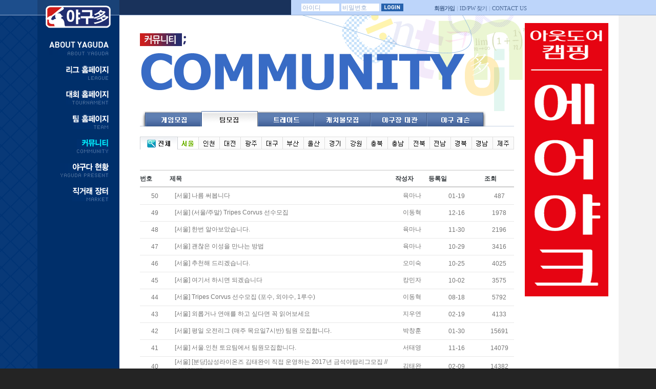

--- FILE ---
content_type: text/html
request_url: http://www.yaguda.com/board/board.php?bo_table=TeamRecruiting&sca=%EC%84%9C%EC%9A%B8
body_size: 41909
content:
<!DOCTYPE html PUBLIC "-//W3C//DTD XHTML 1.0 Strict//EN" "http://www.w3.org/TR/xhtml1/DTD/xhtml1-strict.dtd">
<html>
<head>
<meta http-equiv="content-type" content="text/html; charset=utf-8">
<title> :: 야구다 - 유료 그 이상의 무료 서비스! YAGUDA! ::</title><!--<meta http-equiv="page-exit" content="blendtrans(duration=0.1)">-->
<meta http-equiv="page-enter" content="blendtrans(duration=0.1)">
<meta name="Subject" content="">
<meta name="Title" content="">
<meta name="Author" content="http://yaguda.com">
<meta name="Date" content="">
<meta name="Description" content="">
<meta name="keywords" content="">
<meta http-equiv="X-UA-Compatible" content="IE=8" />
<link rel="shortcut icon" href="/favicon2.ico">
<script type="text/javascript" src="../js/common.js"></script>
<link rel="stylesheet" type="text/css" href="/css/yagudaHome_main.css" />
<link rel="stylesheet" type="text/css" href="/css/yagudaHome_sub.css" />	
<script type="text/javascript">

  var _gaq = _gaq || [];
  _gaq.push(['_setAccount', 'UA-37883967-1']);
  _gaq.push(['_setDomainName', 'yaguda.com']);
  _gaq.push(['_setAllowLinker', true]);
  _gaq.push(['_trackPageview']);

  (function() {
    var ga = document.createElement('script'); ga.type = 'text/javascript'; ga.async = true;
    ga.src = ('https:' == document.location.protocol ? 'https://ssl' : 'http://www') + '.google-analytics.com/ga.js';
    var s = document.getElementsByTagName('script')[0]; s.parentNode.insertBefore(ga, s);
  })();

</script>

<script language="javascript">
function setPng24(obj) {
	obj.width=obj.height=1;
	obj.className=obj.className.replace(/\bpng24\b/i,'');
	obj.style.filter =
	"progid:DXImageTransform.Microsoft.AlphaImageLoader(src='"+ obj.src +"',sizingMethod='image');"
	obj.src='';
	return '';
}
</script>

</head>
<script type="text/javascript">
// 자바스크립트에서 사용하는 전역변수 선언
var g4_path      = "..";
var g4_bbs       = "board";
var g4_bbs_img   = "img";
var g4_url       = "http://www.yaguda.com";
var g4_is_member = "";
var g4_is_admin  = "";
var g4_bo_table  = "TeamRecruiting";
var g4_sca       = "서울";
var g4_charset   = "utf-8";
var g4_cookie_domain = ".yaguda.com";
var g4_is_gecko  = navigator.userAgent.toLowerCase().indexOf("gecko") != -1;
var g4_is_ie     = navigator.userAgent.toLowerCase().indexOf("msie") != -1;
</script>
<script type="text/javascript" src="../js/js/jquery-1.4.2.min.js"></script>
<script type="text/javascript" src="../js/js/common.js"></script>
<body topmargin="0" leftmargin="0" >
<center><a name="g4_head"></a><div id="headerWrap" style="z-index:999;">
	
	<div id="header" >
		<div class="header_bg_l"></div>
		<div class="logo" style="z-index:999;"><a href="/"><img src="/images/yagudaHome/common/logo.png" width="127" height="44" alt="야구다" class="png24" /></a></div>
		<div class="gnb_bg"></div>		
		<div class="mainIMG_bg"></div>

        
<script type="text/javascript" src="../js/js/capslock.js"></script>
<script type="text/javascript">
// 엠파스 로긴 참고
var bReset = true;
function chkReset(f)
{
    if (bReset) { if ( f.mb_id.value == '아이디' ) f.mb_id.value = ''; bReset = false; }
    document.getElementById("pw1").style.display = "none";
    document.getElementById("pw2").style.display = "";
}
</script>
<form name="fhead" method="post" onsubmit="return fhead_submit(this);" autocomplete="off" style="margin:0px;">
<input type="hidden" name="url" value="%2Fboard%2Fboard.php%3Fbo_table%3DTeamRecruiting%26sca%3D%25EC%2584%259C%25EC%259A%25B8">
		<div id="loginWrap">
			<div class="fieldWrap" style="border:0px solid black; width:200px">
			        <table border="0" cellpadding="0" cellspacing="0">
			        <tr>
			            <td>
			            <input type="text" class="inptext01" name="mb_id" maxlength="20" required itemname="아이디" value='아이디' onMouseOver='chkReset(this.form);' onFocus='chkReset(this.form);' style='ime-mode:inactive;'>&nbsp;
			            </td>
			            <td id=pw1><input type="text" class="inptext01" value="비밀번호" onMouseOver='chkReset(this.form);' onfocus='chkReset(this.form);'>&nbsp;</td>
			            <td id=pw2 style='display:none;' ><input name="mb_password" id="outlogin_mb_password" type="password" class=inptext01 maxlength="20" itemname="패스워드" onMouseOver='chkReset(this.form);' onfocus='chkReset(this.form);' onKeyPress="check_capslock(event, 'outlogin_mb_password');">&nbsp;</td> 
			            <td><input type="image" class="imgbtn" src="/images/yagudaHome/common/btn_login.gif" alt="로그인" /></td>
			        </tr>
			        </table>			
			</div>
			<div class="utillWrap">
				<a href="/person/register_step_1.php"><b>회원가입</b></a> &nbsp;|&nbsp;
				<a href="/person/id_password_lost.php"><span class="tABC">ID/PW</span> 찾기</a> &nbsp;|&nbsp;
				<a href="http://www.yaguda.com/?about=map"><span class="tABC">CONTACT US</span></a>
			</div>
		</div>
</form>

<script type="text/javascript">
function fhead_submit(f)
{
    if (!f.mb_id.value) {
        alert("회원아이디를 입력하십시오.");
        f.mb_id.focus();
        return false;
    }

    if (document.getElementById('pw2').style.display!='none' && !f.mb_password.value) {
        alert("패스워드를 입력하십시오.");
        f.mb_password.focus();
        return false;
    }

    f.action = '../board/login_check.php';
    return true;
}
</script>
<!-- 로그인 전 외부로그인 끝 -->

	</div>
</div>

<!--
공지사항: images/yagudaHome/main/s_title01.gif

축하메세지 한마디!: images/yagudaHome/main/s_title02.gif

불만제로: images/yagudaHome/main/s_title03.gif

야구오픈배너: images/yagudaHome/main/s_title04.gif

리그관련Q&A: images/yagudaHome/leagueH/title07.gif

팀관련Q&A: images/yagudaHome/teamH/title07.gif

대회관련Q&A: images/yagudaHome/tournamentH/title07.gif
--><div id="containerWrap">
	<div class="container_bg_l"></div>
	<div class="container_bg_r"></div>
	<div id="container">
		<!-- 메뉴 -->
	<div class="gnb" style="z-index:1">
	<div class="logo" style="padding-left:16px;margin-top:-9px;"><!--<a href="/"><img src="/images/yagudaHome/common/logo.png" width="127" height="44" alt="야구다" class="png24" /></a>--></div>
	<ul>
		<li><a href="/?about=home" onmouseout="MM_swapImgRestore()" onmouseover="MM_swapImage('Image10001','','/images/yagudaHome/common/Lmenu01_on.gif',1);" class="cate_blist"><img src="/images/yagudaHome/common/Lmenu01_off.gif" name="Image".$swap_img."" border="0" id="Image10001" /></a></li>
		<li><a href="/?league=home" onmouseout="MM_swapImgRestore()" onmouseover="MM_swapImage('Image10002','','/images/yagudaHome/common/Lmenu02_on.gif',1);" class="cate_blist"><img src="/images/yagudaHome/common/Lmenu02_off.gif" name="Image".$swap_img."" border="0" id="Image10002" /></a></li>
		<li><a href="/?tournament=home" onmouseout="MM_swapImgRestore()" onmouseover="MM_swapImage('Image10003','','/images/yagudaHome/common/Lmenu03_on.gif',1);" class="cate_blist"><img src="/images/yagudaHome/common/Lmenu03_off.gif" name="Image".$swap_img."" border="0" id="Image10003" /></a></li>
		<li><a href="/?team=home" onmouseout="MM_swapImgRestore()" onmouseover="MM_swapImage('Image10004','','/images/yagudaHome/common/Lmenu04_on.gif',1);" class="cate_blist"><img src="/images/yagudaHome/common/Lmenu04_off.gif" name="Image".$swap_img."" border="0" id="Image10004" /></a></li>
		<li><a href="/board/board.php?bo_table=GameRecruiting" onmouseout="MM_swapImgRestore()" onmouseover="MM_swapImage('Image10005','','/images/yagudaHome/common/Lmenu05_on.gif',1);" class="cate_blist"><img src="/images/yagudaHome/common/Lmenu05_on.gif" name="Image".$swap_img."" border="0" id="Image10005" /></a></li>
		<li><a href="/?condition=player" onmouseout="MM_swapImgRestore()" onmouseover="MM_swapImage('Image10006','','/images/yagudaHome/common/Lmenu06_on.gif',1);" class="cate_blist"><img src="/images/yagudaHome/common/Lmenu06_off.gif" name="Image".$swap_img."" border="0" id="Image10006" /></a></li>
		<li><a href="/board/board.php?bo_table=Market" onmouseout="MM_swapImgRestore()" onmouseover="MM_swapImage('Image10007','','/images/yagudaHome/common/Lmenu07_on.gif',1);" class="cate_blist"><img src="/images/yagudaHome/common/Lmenu07_off.gif" name="Image".$swap_img."" border="0" id="Image10007" /></a></li>
	</ul>
</div>		<div id="Content">
<script type="text/javascript" src="../js/js/sideview.js"></script>
<!-- 게시판 목록 -->
<!--
<div>
	<div class="board-list-head">
		<div class="info">
			<span>게시물 : 50건</span>
								</div>
		<div class="search">
			<form name="fsearch" method="get">
				<input type="hidden" name="bo_table" value="TeamRecruiting" />
				<input type="hidden" name="sca"	  value="서울" />
				<select class="sfl" name="sfl">
					<option value="wr_subject">제목</option>
					<option value="wr_content">내용</option>
					<option value="wr_subject||wr_content">제목+내용</option>
					<option value="mb_id,1">회원아이디</option>
					<option value="mb_id,0">회원아이디(코)</option>
					<option value="wr_name,1">글쓴이</option>
					<option value="wr_name,0">글쓴이(코)</option>
				</select>
				<select class="sop" name="sop">
					<option value="and">and</option>
					<option value="or">or</option>
				</select>
				<input class="stx" name="stx" itemname="검색어" required value="" />
				<input type="image" src="../skin/board/yaguda_comunity_new/img/btn_search.png" />
			</form>
		</div>
	</div>
-->
	
<link rel="stylesheet" type="text/css" href="../skin/board/yaguda_comunity_new/css/style.css" charset="UTF-8" media="all" />	
	
	
	
	

			<div id="subIMG"><img src="/images/yagudaHome/community/img_title.gif" /></div>
			<div id="subContent">


				<!-- 탭메뉴 -->
				<div id="tabMenu">
					<ul>
						<li><img src="/images/yagudaHome/community/tab_bgL.gif" /></li>
						<li><a href="../board/board.php?bo_table=GameRecruiting" onmouseout="MM_swapImgRestore()" onmouseover="MM_swapImage('Image_c_10001','','/images/yagudaHome/community/tab01_over.gif',1);category_display(1);" class="cate_blist"><img src="/images/yagudaHome/community/tab01.gif" name="Image".$swap_img."" border="0" id="Image_c_10001" /></a></li>
						<li><a href="../board/board.php?bo_table=TeamRecruiting" onmouseout="MM_swapImgRestore()" onmouseover="MM_swapImage('Image_c_10002','','/images/yagudaHome/community/tab02_over.gif',1);category_display(1);" class="cate_blist"><img src="/images/yagudaHome/community/tab02_over.gif" name="Image".$swap_img."" border="0" id="Image_c_10002" /></a></li>
						<li><a href="../board/board.php?bo_table=Trade" onmouseout="MM_swapImgRestore()" onmouseover="MM_swapImage('Image_c_10003','','/images/yagudaHome/community/tab03_over.gif',1);category_display(1);" class="cate_blist"><img src="/images/yagudaHome/community/tab03.gif" name="Image".$swap_img."" border="0" id="Image_c_10003" /></a></li>
						<li><a href="../board/board.php?bo_table=CatchBallRecruitment" onmouseout="MM_swapImgRestore()" onmouseover="MM_swapImage('Image_c_10004','','/images/yagudaHome/community/tab04_over.gif',1);category_display(1);" class="cate_blist"><img src="/images/yagudaHome/community/tab04.gif" name="Image".$swap_img."" border="0" id="Image_c_10004" /></a></li>
						<li><a href="../board/board.php?bo_table=BallparkRent" onmouseout="MM_swapImgRestore()" onmouseover="MM_swapImage('Image_c_10005','','/images/yagudaHome/community/tab05_over.gif',1);category_display(1);" class="cate_blist"><img src="/images/yagudaHome/community/tab05.gif" name="Image".$swap_img."" border="0" id="Image_c_10005" /></a></li>
						<li><a href="../board/board.php?bo_table=BaseballLessons" onmouseout="MM_swapImgRestore()" onmouseover="MM_swapImage('Image_c_10006','','/images/yagudaHome/community/tab06_over.gif',1);category_display(1);" class="cate_blist"><img src="/images/yagudaHome/community/tab06.gif" name="Image".$swap_img."" border="0" id="Image_c_10006" /></a></li>																								
						<li><img src="/images/yagudaHome/community/tab_bgR.gif" /></li>
					</ul>
				</div>
	<!--
	<div class="board-list-category">
		<ul>
			<li><a href="./board.php?bo_table=TeamRecruiting&sca=">전체</a></li>
						<li><a href="./board.php?bo_table=TeamRecruiting&sca=%EC%84%9C%EC%9A%B8" class='now'>서울</a></li>
						<li><a href="./board.php?bo_table=TeamRecruiting&sca=%EC%9D%B8%EC%B2%9C">인천</a></li>
						<li><a href="./board.php?bo_table=TeamRecruiting&sca=%EB%8C%80%EC%A0%84">대전</a></li>
						<li><a href="./board.php?bo_table=TeamRecruiting&sca=%EA%B4%91%EC%A3%BC">광주</a></li>
						<li><a href="./board.php?bo_table=TeamRecruiting&sca=%EB%8C%80%EA%B5%AC">대구</a></li>
						<li><a href="./board.php?bo_table=TeamRecruiting&sca=%EB%B6%80%EC%82%B0">부산</a></li>
						<li><a href="./board.php?bo_table=TeamRecruiting&sca=%EC%9A%B8%EC%82%B0">울산</a></li>
						<li><a href="./board.php?bo_table=TeamRecruiting&sca=%EA%B2%BD%EA%B8%B0">경기</a></li>
						<li><a href="./board.php?bo_table=TeamRecruiting&sca=%EA%B0%95%EC%9B%90">강원</a></li>
						<li><a href="./board.php?bo_table=TeamRecruiting&sca=%EC%B6%A9%EB%B6%81">충북</a></li>
						<li><a href="./board.php?bo_table=TeamRecruiting&sca=%EC%B6%A9%EB%82%A8">충남</a></li>
						<li><a href="./board.php?bo_table=TeamRecruiting&sca=%EC%A0%84%EB%B6%81">전북</a></li>
						<li><a href="./board.php?bo_table=TeamRecruiting&sca=%EC%A0%84%EB%82%A8">전남</a></li>
						<li><a href="./board.php?bo_table=TeamRecruiting&sca=%EA%B2%BD%EB%B6%81">경북</a></li>
						<li><a href="./board.php?bo_table=TeamRecruiting&sca=%EA%B2%BD%EB%82%A8">경남</a></li>
						<li><a href="./board.php?bo_table=TeamRecruiting&sca=%EC%A0%9C%EC%A3%BC">제주</a></li>
						<li><a href="./board.php?bo_table=TeamRecruiting&sca="></a></li>
					</ul>
		<div class="clear"></div>
	</div>
-->	
					
				<!-- 지역 탭 -->
				<div id="areaTab">
					<ul>
						<li><a href="./board.php?bo_table=TeamRecruiting&sca="><img src="/images/yagudaHome/common/tab_total.gif" /></a></li>                
						<li><a href="./board.php?bo_table=TeamRecruiting&sca=%EC%84%9C%EC%9A%B8"><img src="/images/yagudaHome/common/tab_01_over.gif" /></a></li>
						<li><a href="./board.php?bo_table=TeamRecruiting&sca=%EC%9D%B8%EC%B2%9C"><img src="/images/yagudaHome/common/tab_02.gif" /></a></li>      
						<li><a href="./board.php?bo_table=TeamRecruiting&sca=%EB%8C%80%EC%A0%84"><img src="/images/yagudaHome/common/tab_03.gif" /></a></li>      
						<li><a href="./board.php?bo_table=TeamRecruiting&sca=%EA%B4%91%EC%A3%BC"><img src="/images/yagudaHome/common/tab_04.gif" /></a></li>      
						<li><a href="./board.php?bo_table=TeamRecruiting&sca=%EB%8C%80%EA%B5%AC"><img src="/images/yagudaHome/common/tab_05.gif" /></a></li>      
						<li><a href="./board.php?bo_table=TeamRecruiting&sca=%EB%B6%80%EC%82%B0"><img src="/images/yagudaHome/common/tab_06.gif" /></a></li>      
						<li><a href="./board.php?bo_table=TeamRecruiting&sca=%EC%9A%B8%EC%82%B0"><img src="/images/yagudaHome/common/tab_07.gif" /></a></li>      
						<li><a href="./board.php?bo_table=TeamRecruiting&sca=%EA%B2%BD%EA%B8%B0"><img src="/images/yagudaHome/common/tab_08.gif" /></a></li>      
						<li><a href="./board.php?bo_table=TeamRecruiting&sca=%EA%B0%95%EC%9B%90"><img src="/images/yagudaHome/common/tab_09.gif" /></a></li>      
						<li><a href="./board.php?bo_table=TeamRecruiting&sca=%EC%B6%A9%EB%B6%81"><img src="/images/yagudaHome/common/tab_10.gif" /></a></li>      
						<li><a href="./board.php?bo_table=TeamRecruiting&sca=%EC%B6%A9%EB%82%A8"><img src="/images/yagudaHome/common/tab_11.gif" /></a></li>      
						<li><a href="./board.php?bo_table=TeamRecruiting&sca=%EC%A0%84%EB%B6%81"><img src="/images/yagudaHome/common/tab_12.gif" /></a></li>      
						<li><a href="./board.php?bo_table=TeamRecruiting&sca=%EC%A0%84%EB%82%A8"><img src="/images/yagudaHome/common/tab_13.gif" /></a></li>      
						<li><a href="./board.php?bo_table=TeamRecruiting&sca=%EA%B2%BD%EB%B6%81"><img src="/images/yagudaHome/common/tab_14.gif" /></a></li>      
						<li><a href="./board.php?bo_table=TeamRecruiting&sca=%EA%B2%BD%EB%82%A8"><img src="/images/yagudaHome/common/tab_15.gif" /></a></li>      
						<li><a href="./board.php?bo_table=TeamRecruiting&sca=%EC%A0%9C%EC%A3%BC"><img src="/images/yagudaHome/common/tab_16.gif" /></a></li>      
					</ul>
				</div>
				<!-- 목록 -->
	<form name="fboardlist" method="post">
		<input type='hidden' name='bo_table' value='TeamRecruiting' />
		<input type='hidden' name='sfl'  value='' />
		<input type='hidden' name='stx'  value='' />
		<input type='hidden' name='spt'  value='-609' />
		<input type='hidden' name='page' value='1'/>
		<input type='hidden' name='sw'   value='' />				
				<div id="boardList01Wrap">
					<table>
						<colgroup>
							<col width="8%"  />
							<col width="" />
							<col width="9%"  />
							<col width="15%" />
							<col width="8%"  />
						</colgroup>
						<thead>
							<tr>
								<th>번호</th>
								<th>제목</th><th>작성자</th><th>등록일</th><th>조회</th>
							</tr>
						</thead>
						<tbody>
									
							<tr>
								<td class="t_center">								50</td>
								<td class="t_left"><a href="../board/board.php?bo_table=TeamRecruiting&wr_id=1361&sca=%EC%84%9C%EC%9A%B8">[서울] 나름 써봅니다</a> <span class="ripple_num">&nbsp;</span>
																	</td>
								<td class="t_center"><a href="javascript:;" onClick="showSideView(this, 'xakajif406', '육마나', 'aGFwaXY2NzI4N0BuZXRpYW4uY29t', '');" title=""><span class='point'>육마나</span></a></strong></td>
								<td class="t_center">01-19</td>
								<td class="t_center">487</td>
							</tr>
									
							<tr>
								<td class="t_center">								49</td>
								<td class="t_left"><a href="../board/board.php?bo_table=TeamRecruiting&wr_id=1355&sca=%EC%84%9C%EC%9A%B8">[서울] (서울/주말) Tripes Corvus 선수모집</a> <span class="ripple_num">&nbsp;</span>
																	</td>
								<td class="t_center"><a href="javascript:;" onClick="showSideView(this, 'nam0056', '이동혁', 'd2hka2ZrYTIwMzFAbmF2ZXIuY29t', '');" title=""><span class='point'>이동혁</span></a></strong></td>
								<td class="t_center">12-16</td>
								<td class="t_center">1978</td>
							</tr>
									
							<tr>
								<td class="t_center">								48</td>
								<td class="t_left"><a href="../board/board.php?bo_table=TeamRecruiting&wr_id=1350&sca=%EC%84%9C%EC%9A%B8">[서울] 한번 알아보았습니다.</a> <span class="ripple_num">&nbsp;</span>
																	</td>
								<td class="t_center"><a href="javascript:;" onClick="showSideView(this, 'xakajif406', '육마나', 'aGFwaXY2NzI4N0BuZXRpYW4uY29t', '');" title=""><span class='point'>육마나</span></a></strong></td>
								<td class="t_center">11-30</td>
								<td class="t_center">2196</td>
							</tr>
									
							<tr>
								<td class="t_center">								47</td>
								<td class="t_left"><a href="../board/board.php?bo_table=TeamRecruiting&wr_id=1345&sca=%EC%84%9C%EC%9A%B8">[서울] 괜찮은 이성을 만나는 방법</a> <span class="ripple_num">&nbsp;</span>
																	</td>
								<td class="t_center"><a href="javascript:;" onClick="showSideView(this, 'xakajif406', '육마나', 'aGFwaXY2NzI4N0BuZXRpYW4uY29t', '');" title=""><span class='point'>육마나</span></a></strong></td>
								<td class="t_center">10-29</td>
								<td class="t_center">3416</td>
							</tr>
									
							<tr>
								<td class="t_center">								46</td>
								<td class="t_left"><a href="../board/board.php?bo_table=TeamRecruiting&wr_id=1343&sca=%EC%84%9C%EC%9A%B8">[서울] 추천해 드리겠습니다.</a> <span class="ripple_num">&nbsp;</span>
																	</td>
								<td class="t_center"><a href="javascript:;" onClick="showSideView(this, 'hapiv67287', '오미숙', 'aGFwaXY2NzI4N0BlbXBhbC5jb20=', '');" title=""><span class='point'>오미숙</span></a></strong></td>
								<td class="t_center">10-25</td>
								<td class="t_center">4025</td>
							</tr>
									
							<tr>
								<td class="t_center">								45</td>
								<td class="t_left"><a href="../board/board.php?bo_table=TeamRecruiting&wr_id=1335&sca=%EC%84%9C%EC%9A%B8">[서울] 여기서 하시면 되겠습니다</a> <span class="ripple_num">&nbsp;</span>
																	</td>
								<td class="t_center"><a href="javascript:;" onClick="showSideView(this, 'hahowam225', '캉민자', 'aGFob3dhbTIyNUBkYXVtLm5ldA==', '');" title=""><span class='point'>캉민자</span></a></strong></td>
								<td class="t_center">10-02</td>
								<td class="t_center">3575</td>
							</tr>
									
							<tr>
								<td class="t_center">								44</td>
								<td class="t_left"><a href="../board/board.php?bo_table=TeamRecruiting&wr_id=1327&sca=%EC%84%9C%EC%9A%B8">[서울] Tripes Corvus 선수모집 (포수, 외야수, 1루수)</a> <span class="ripple_num">&nbsp;</span>
																	</td>
								<td class="t_center"><a href="javascript:;" onClick="showSideView(this, 'nam0056', '이동혁', 'd2hka2ZrYTIwMzFAbmF2ZXIuY29t', '');" title=""><span class='point'>이동혁</span></a></strong></td>
								<td class="t_center">08-18</td>
								<td class="t_center">5792</td>
							</tr>
									
							<tr>
								<td class="t_center">								43</td>
								<td class="t_left"><a href="../board/board.php?bo_table=TeamRecruiting&wr_id=1314&sca=%EC%84%9C%EC%9A%B8">[서울] 외롭거나 연애를 하고 싶다면 꼭 읽어보세요</a> <span class="ripple_num">&nbsp;</span>
																	</td>
								<td class="t_center"><a href="javascript:;" onClick="showSideView(this, 'caxad43840', '지우연', 'Y2F4YWQ0Mzg0MEBkYXVtLm5ldA==', '');" title=""><span class='point'>지우연</span></a></strong></td>
								<td class="t_center">02-19</td>
								<td class="t_center">4133</td>
							</tr>
									
							<tr>
								<td class="t_center">								42</td>
								<td class="t_left"><a href="../board/board.php?bo_table=TeamRecruiting&wr_id=1174&sca=%EC%84%9C%EC%9A%B8">[서울] 평일 오전리그 (매주 목요일7시반) 팀원 모집합니다.</a> <span class="ripple_num">&nbsp;</span>
																	</td>
								<td class="t_center"><a href="javascript:;" onClick="showSideView(this, 'beatdesigner', '박창훈', 'YmVhdGRlc2lnbmVyQG5hdmVyLmNvbQ==', '');" title=""><span class='point'>박창훈</span></a></strong></td>
								<td class="t_center">01-30</td>
								<td class="t_center">15691</td>
							</tr>
									
							<tr>
								<td class="t_center">								41</td>
								<td class="t_left"><a href="../board/board.php?bo_table=TeamRecruiting&wr_id=1066&sca=%EC%84%9C%EC%9A%B8">[서울] 서울.인천 토요팀에서 팀원모집합니다.</a> <span class="ripple_num">&nbsp;</span>
																	</td>
								<td class="t_center"><a href="javascript:;" onClick="showSideView(this, 'tjxo18', '서태영', 'dGp4bzE4QG5hdmVyLmNvbQ==', '');" title=""><span class='point'>서태영</span></a></strong></td>
								<td class="t_center">11-16</td>
								<td class="t_center">14079</td>
							</tr>
									
							<tr>
								<td class="t_center">								40</td>
								<td class="t_left"><a href="../board/board.php?bo_table=TeamRecruiting&wr_id=1038&sca=%EC%84%9C%EC%9A%B8">[서울] [분당]삼성라이온즈 김태완이 직접 운영하는 2017년 금석야탑리그모집 //마감임박!! …</a> <span class="ripple_num">&nbsp;</span>
																	</td>
								<td class="t_center"><a href="javascript:;" onClick="showSideView(this, 'ktw4428', '김태완', 'a3R3Mjc4QGRhdW0ubmV0', '');" title=""><span class='point'>김태완</span></a></strong></td>
								<td class="t_center">02-09</td>
								<td class="t_center">14382</td>
							</tr>
									
							<tr>
								<td class="t_center">								39</td>
								<td class="t_left"><a href="../board/board.php?bo_table=TeamRecruiting&wr_id=1021&sca=%EC%84%9C%EC%9A%B8">[서울] [서울/경기] 저니맨 사회인야구팀 신설!!! 늘어난 혜택 수정본!!!</a> <span class="ripple_num">&nbsp;</span>
																	</td>
								<td class="t_center"><a href="javascript:;" onClick="showSideView(this, 'atonementer', '유동수', 'YXRvbmVtZW50ZXJAbmF2ZXIuY29t', '');" title=""><span class='point'>유동수</span></a></strong></td>
								<td class="t_center">10-07</td>
								<td class="t_center">16068</td>
							</tr>
									
							<tr>
								<td class="t_center">								38</td>
								<td class="t_left"><a href="../board/board.php?bo_table=TeamRecruiting&wr_id=1010&sca=%EC%84%9C%EC%9A%B8">[서울] 서울 일렉트릭스 야구단 신입 선수 모집 </a> <span class="ripple_num">&nbsp;</span>
																	</td>
								<td class="t_center"><a href="javascript:;" onClick="showSideView(this, 'ljk0020', '이정규', 'bGprMDAyMEBuYXZlci5jb20=', '');" title=""><span class='point'>이정규</span></a></strong></td>
								<td class="t_center">08-17</td>
								<td class="t_center">11694</td>
							</tr>
									
							<tr>
								<td class="t_center">								37</td>
								<td class="t_left"><a href="../board/board.php?bo_table=TeamRecruiting&wr_id=1007&sca=%EC%84%9C%EC%9A%B8">[서울] 서울 일렉트릭스 야구단 신입 선수 모집</a> <span class="ripple_num">&nbsp;</span>
																	</td>
								<td class="t_center"><a href="javascript:;" onClick="showSideView(this, 'ljk0020', '이정규', 'bGprMDAyMEBuYXZlci5jb20=', '');" title=""><span class='point'>이정규</span></a></strong></td>
								<td class="t_center">07-29</td>
								<td class="t_center">11510</td>
							</tr>
									
							<tr>
								<td class="t_center">								36</td>
								<td class="t_left"><a href="../board/board.php?bo_table=TeamRecruiting&wr_id=459&sca=%EC%84%9C%EC%9A%B8">[서울] 한전 일렉트릭스 야구단 신규 선수 모집</a> <span class="ripple_num">&nbsp;</span>
																	</td>
								<td class="t_center"><a href="javascript:;" onClick="showSideView(this, 'ljk0020', '이정규', 'bGprMDAyMEBuYXZlci5jb20=', '');" title=""><span class='point'>이정규</span></a></strong></td>
								<td class="t_center">07-12</td>
								<td class="t_center">12034</td>
							</tr>
							
							
						</tbody>
					</table>
				</div>
				<!-- //목록 -->
				<!-- PAGING -->
				<div id="pagenumWrap">
					&nbsp;<span class='now'><b>1</b></span>&nbsp;<a href='./board.php?bo_table=TeamRecruiting&sca=%EC%84%9C%EC%9A%B8&page=2'><span>2</span></a>&nbsp;<a href='./board.php?bo_table=TeamRecruiting&sca=%EC%84%9C%EC%9A%B8&page=3'><span>3</span></a>&nbsp;<a href='./board.php?bo_table=TeamRecruiting&sca=%EC%84%9C%EC%9A%B8&page=4'><span>4</span></a>&nbsp;<a href='./board.php?bo_table=TeamRecruiting&sca=%EC%84%9C%EC%9A%B8&page=4'>맨끝</a>        
				</div>
	</form>				
				<!-- //PAGING -->
				<!-- button -->
				<p class="buttonT t_right"></p>
				<!-- //button -->
		<div class="left">
					</div>


			</div><!-- // div id="subContent" -->

<!--

		<table class="board-list">
			<thead>
			<tr>
				<th scope="col">번호</th>
								<th scope="col">제목</th>
				<th scope="col">글쓴이</th>
				<th><a href='/board/board.php?bo_table=TeamRecruiting&sop=and&sst=wr_datetime&sod=desc&sfl=&stx=&page=1'>날짜</a></th>
				<th><a href='/board/board.php?bo_table=TeamRecruiting&sop=and&sst=wr_hit&sod=desc&sfl=&stx=&page=1'>조회</a></th>
							</tr>
			</thead>

			<tbody>
						<tr>
				<td class="num">
				50				</td>
		        				<td class="subject">
				<nobr style='display:block; overflow:hidden;'><span class=small><font color=gray>[<a href='../board/board.php?bo_table=TeamRecruiting&sca=%EC%84%9C%EC%9A%B8'>서울</a>]</font></span> <a href='../board/board.php?bo_table=TeamRecruiting&wr_id=1361&sca=%EC%84%9C%EC%9A%B8'>나름 써봅니다</a>&nbsp;<img src='../skin/board/yaguda_comunity_new/img/icon_hot.png' /></nobr>				</td>
				<td class="name"><a href="javascript:;" onClick="showSideView(this, 'xakajif406', '육마나', 'aGFwaXY2NzI4N0BuZXRpYW4uY29t', '');" title=""><span class='point'>육마나</span></a></td>
				<td class="datetime">01-19</td>
				<td class="hit">487</td>
											</tr>
						<tr>
				<td class="num">
				49				</td>
		        				<td class="subject">
				<nobr style='display:block; overflow:hidden;'><span class=small><font color=gray>[<a href='../board/board.php?bo_table=TeamRecruiting&sca=%EC%84%9C%EC%9A%B8'>서울</a>]</font></span> <a href='../board/board.php?bo_table=TeamRecruiting&wr_id=1355&sca=%EC%84%9C%EC%9A%B8'>(서울/주말) Tripes Corvus 선수모집</a>&nbsp;<img src='../skin/board/yaguda_comunity_new/img/icon_hot.png' /></nobr>				</td>
				<td class="name"><a href="javascript:;" onClick="showSideView(this, 'nam0056', '이동혁', 'd2hka2ZrYTIwMzFAbmF2ZXIuY29t', '');" title=""><span class='point'>이동혁</span></a></td>
				<td class="datetime">12-16</td>
				<td class="hit">1978</td>
											</tr>
						<tr>
				<td class="num">
				48				</td>
		        				<td class="subject">
				<nobr style='display:block; overflow:hidden;'><span class=small><font color=gray>[<a href='../board/board.php?bo_table=TeamRecruiting&sca=%EC%84%9C%EC%9A%B8'>서울</a>]</font></span> <a href='../board/board.php?bo_table=TeamRecruiting&wr_id=1350&sca=%EC%84%9C%EC%9A%B8'>한번 알아보았습니다.</a>&nbsp;<img src='../skin/board/yaguda_comunity_new/img/icon_hot.png' /></nobr>				</td>
				<td class="name"><a href="javascript:;" onClick="showSideView(this, 'xakajif406', '육마나', 'aGFwaXY2NzI4N0BuZXRpYW4uY29t', '');" title=""><span class='point'>육마나</span></a></td>
				<td class="datetime">11-30</td>
				<td class="hit">2196</td>
											</tr>
						<tr>
				<td class="num">
				47				</td>
		        				<td class="subject">
				<nobr style='display:block; overflow:hidden;'><span class=small><font color=gray>[<a href='../board/board.php?bo_table=TeamRecruiting&sca=%EC%84%9C%EC%9A%B8'>서울</a>]</font></span> <a href='../board/board.php?bo_table=TeamRecruiting&wr_id=1345&sca=%EC%84%9C%EC%9A%B8'>괜찮은 이성을 만나는 방법</a>&nbsp;<img src='../skin/board/yaguda_comunity_new/img/icon_hot.png' /></nobr>				</td>
				<td class="name"><a href="javascript:;" onClick="showSideView(this, 'xakajif406', '육마나', 'aGFwaXY2NzI4N0BuZXRpYW4uY29t', '');" title=""><span class='point'>육마나</span></a></td>
				<td class="datetime">10-29</td>
				<td class="hit">3416</td>
											</tr>
						<tr>
				<td class="num">
				46				</td>
		        				<td class="subject">
				<nobr style='display:block; overflow:hidden;'><span class=small><font color=gray>[<a href='../board/board.php?bo_table=TeamRecruiting&sca=%EC%84%9C%EC%9A%B8'>서울</a>]</font></span> <a href='../board/board.php?bo_table=TeamRecruiting&wr_id=1343&sca=%EC%84%9C%EC%9A%B8'>추천해 드리겠습니다.</a>&nbsp;<img src='../skin/board/yaguda_comunity_new/img/icon_hot.png' /></nobr>				</td>
				<td class="name"><a href="javascript:;" onClick="showSideView(this, 'hapiv67287', '오미숙', 'aGFwaXY2NzI4N0BlbXBhbC5jb20=', '');" title=""><span class='point'>오미숙</span></a></td>
				<td class="datetime">10-25</td>
				<td class="hit">4025</td>
											</tr>
						<tr>
				<td class="num">
				45				</td>
		        				<td class="subject">
				<nobr style='display:block; overflow:hidden;'><span class=small><font color=gray>[<a href='../board/board.php?bo_table=TeamRecruiting&sca=%EC%84%9C%EC%9A%B8'>서울</a>]</font></span> <a href='../board/board.php?bo_table=TeamRecruiting&wr_id=1335&sca=%EC%84%9C%EC%9A%B8'>여기서 하시면 되겠습니다</a>&nbsp;<img src='../skin/board/yaguda_comunity_new/img/icon_hot.png' /></nobr>				</td>
				<td class="name"><a href="javascript:;" onClick="showSideView(this, 'hahowam225', '캉민자', 'aGFob3dhbTIyNUBkYXVtLm5ldA==', '');" title=""><span class='point'>캉민자</span></a></td>
				<td class="datetime">10-02</td>
				<td class="hit">3575</td>
											</tr>
						<tr>
				<td class="num">
				44				</td>
		        				<td class="subject">
				<nobr style='display:block; overflow:hidden;'><span class=small><font color=gray>[<a href='../board/board.php?bo_table=TeamRecruiting&sca=%EC%84%9C%EC%9A%B8'>서울</a>]</font></span> <a href='../board/board.php?bo_table=TeamRecruiting&wr_id=1327&sca=%EC%84%9C%EC%9A%B8'>Tripes Corvus 선수모집 (포수, 외야수, 1루수)</a>&nbsp;<img src='../skin/board/yaguda_comunity_new/img/icon_file.png' /><img src='../skin/board/yaguda_comunity_new/img/icon_hot.png' /></nobr>				</td>
				<td class="name"><a href="javascript:;" onClick="showSideView(this, 'nam0056', '이동혁', 'd2hka2ZrYTIwMzFAbmF2ZXIuY29t', '');" title=""><span class='point'>이동혁</span></a></td>
				<td class="datetime">08-18</td>
				<td class="hit">5792</td>
											</tr>
						<tr>
				<td class="num">
				43				</td>
		        				<td class="subject">
				<nobr style='display:block; overflow:hidden;'><span class=small><font color=gray>[<a href='../board/board.php?bo_table=TeamRecruiting&sca=%EC%84%9C%EC%9A%B8'>서울</a>]</font></span> <a href='../board/board.php?bo_table=TeamRecruiting&wr_id=1314&sca=%EC%84%9C%EC%9A%B8'>외롭거나 연애를 하고 싶다면 꼭 읽어보세요</a>&nbsp;<img src='../skin/board/yaguda_comunity_new/img/icon_hot.png' /></nobr>				</td>
				<td class="name"><a href="javascript:;" onClick="showSideView(this, 'caxad43840', '지우연', 'Y2F4YWQ0Mzg0MEBkYXVtLm5ldA==', '');" title=""><span class='point'>지우연</span></a></td>
				<td class="datetime">02-19</td>
				<td class="hit">4133</td>
											</tr>
						<tr>
				<td class="num">
				42				</td>
		        				<td class="subject">
				<nobr style='display:block; overflow:hidden;'><span class=small><font color=gray>[<a href='../board/board.php?bo_table=TeamRecruiting&sca=%EC%84%9C%EC%9A%B8'>서울</a>]</font></span> <a href='../board/board.php?bo_table=TeamRecruiting&wr_id=1174&sca=%EC%84%9C%EC%9A%B8'>평일 오전리그 (매주 목요일7시반) 팀원 모집합니다.</a>&nbsp;<img src='../skin/board/yaguda_comunity_new/img/icon_hot.png' /></nobr>				</td>
				<td class="name"><a href="javascript:;" onClick="showSideView(this, 'beatdesigner', '박창훈', 'YmVhdGRlc2lnbmVyQG5hdmVyLmNvbQ==', '');" title=""><span class='point'>박창훈</span></a></td>
				<td class="datetime">01-30</td>
				<td class="hit">15691</td>
											</tr>
						<tr>
				<td class="num">
				41				</td>
		        				<td class="subject">
				<nobr style='display:block; overflow:hidden;'><span class=small><font color=gray>[<a href='../board/board.php?bo_table=TeamRecruiting&sca=%EC%84%9C%EC%9A%B8'>서울</a>]</font></span> <a href='../board/board.php?bo_table=TeamRecruiting&wr_id=1066&sca=%EC%84%9C%EC%9A%B8'>서울.인천 토요팀에서 팀원모집합니다.</a>&nbsp;<img src='../skin/board/yaguda_comunity_new/img/icon_hot.png' /></nobr>				</td>
				<td class="name"><a href="javascript:;" onClick="showSideView(this, 'tjxo18', '서태영', 'dGp4bzE4QG5hdmVyLmNvbQ==', '');" title=""><span class='point'>서태영</span></a></td>
				<td class="datetime">11-16</td>
				<td class="hit">14079</td>
											</tr>
						<tr>
				<td class="num">
				40				</td>
		        				<td class="subject">
				<nobr style='display:block; overflow:hidden;'><span class=small><font color=gray>[<a href='../board/board.php?bo_table=TeamRecruiting&sca=%EC%84%9C%EC%9A%B8'>서울</a>]</font></span> <a href='../board/board.php?bo_table=TeamRecruiting&wr_id=1038&sca=%EC%84%9C%EC%9A%B8'>[분당]삼성라이온즈 김태완이 직접 운영하는 2017년 금석야탑리그모집 //마감임박!! …</a>&nbsp;<img src='../skin/board/yaguda_comunity_new/img/icon_hot.png' /></nobr>				</td>
				<td class="name"><a href="javascript:;" onClick="showSideView(this, 'ktw4428', '김태완', 'a3R3Mjc4QGRhdW0ubmV0', '');" title=""><span class='point'>김태완</span></a></td>
				<td class="datetime">02-09</td>
				<td class="hit">14382</td>
											</tr>
						<tr>
				<td class="num">
				39				</td>
		        				<td class="subject">
				<nobr style='display:block; overflow:hidden;'><span class=small><font color=gray>[<a href='../board/board.php?bo_table=TeamRecruiting&sca=%EC%84%9C%EC%9A%B8'>서울</a>]</font></span> <a href='../board/board.php?bo_table=TeamRecruiting&wr_id=1021&sca=%EC%84%9C%EC%9A%B8'>[서울/경기] 저니맨 사회인야구팀 신설!!! 늘어난 혜택 수정본!!!</a>&nbsp;<img src='../skin/board/yaguda_comunity_new/img/icon_hot.png' /></nobr>				</td>
				<td class="name"><a href="javascript:;" onClick="showSideView(this, 'atonementer', '유동수', 'YXRvbmVtZW50ZXJAbmF2ZXIuY29t', '');" title=""><span class='point'>유동수</span></a></td>
				<td class="datetime">10-07</td>
				<td class="hit">16068</td>
											</tr>
						<tr>
				<td class="num">
				38				</td>
		        				<td class="subject">
				<nobr style='display:block; overflow:hidden;'><span class=small><font color=gray>[<a href='../board/board.php?bo_table=TeamRecruiting&sca=%EC%84%9C%EC%9A%B8'>서울</a>]</font></span> <a href='../board/board.php?bo_table=TeamRecruiting&wr_id=1010&sca=%EC%84%9C%EC%9A%B8'>서울 일렉트릭스 야구단 신입 선수 모집 </a>&nbsp;<img src='../skin/board/yaguda_comunity_new/img/icon_hot.png' /></nobr>				</td>
				<td class="name"><a href="javascript:;" onClick="showSideView(this, 'ljk0020', '이정규', 'bGprMDAyMEBuYXZlci5jb20=', '');" title=""><span class='point'>이정규</span></a></td>
				<td class="datetime">08-17</td>
				<td class="hit">11694</td>
											</tr>
						<tr>
				<td class="num">
				37				</td>
		        				<td class="subject">
				<nobr style='display:block; overflow:hidden;'><span class=small><font color=gray>[<a href='../board/board.php?bo_table=TeamRecruiting&sca=%EC%84%9C%EC%9A%B8'>서울</a>]</font></span> <a href='../board/board.php?bo_table=TeamRecruiting&wr_id=1007&sca=%EC%84%9C%EC%9A%B8'>서울 일렉트릭스 야구단 신입 선수 모집</a>&nbsp;<img src='../skin/board/yaguda_comunity_new/img/icon_hot.png' /></nobr>				</td>
				<td class="name"><a href="javascript:;" onClick="showSideView(this, 'ljk0020', '이정규', 'bGprMDAyMEBuYXZlci5jb20=', '');" title=""><span class='point'>이정규</span></a></td>
				<td class="datetime">07-29</td>
				<td class="hit">11510</td>
											</tr>
						<tr>
				<td class="num">
				36				</td>
		        				<td class="subject">
				<nobr style='display:block; overflow:hidden;'><span class=small><font color=gray>[<a href='../board/board.php?bo_table=TeamRecruiting&sca=%EC%84%9C%EC%9A%B8'>서울</a>]</font></span> <a href='../board/board.php?bo_table=TeamRecruiting&wr_id=459&sca=%EC%84%9C%EC%9A%B8'>한전 일렉트릭스 야구단 신규 선수 모집</a>&nbsp;<img src='../skin/board/yaguda_comunity_new/img/icon_hot.png' /></nobr>				</td>
				<td class="name"><a href="javascript:;" onClick="showSideView(this, 'ljk0020', '이정규', 'bGprMDAyMEBuYXZlci5jb20=', '');" title=""><span class='point'>이정규</span></a></td>
				<td class="datetime">07-12</td>
				<td class="hit">12034</td>
											</tr>
										
			</tbody>
		</table>


	<div class="board-list-button button-area">
		<div class="left">
						<a class='b' href="./board.php?bo_table=TeamRecruiting">목록보기</a>
								</div>
		<div class="right">
					</div>
	</div>

	<div class="board-list-pagination">
        &nbsp;<span class='now'><span class='now'>1</span></span>&nbsp;<a href='./board.php?bo_table=TeamRecruiting&sca=%EC%84%9C%EC%9A%B8&page=2'><span>2</span></a>&nbsp;<a href='./board.php?bo_table=TeamRecruiting&sca=%EC%84%9C%EC%9A%B8&page=3'><span>3</span></a>&nbsp;<a href='./board.php?bo_table=TeamRecruiting&sca=%EC%84%9C%EC%9A%B8&page=4'><span>4</span></a>&nbsp;<a href='./board.php?bo_table=TeamRecruiting&sca=%EC%84%9C%EC%9A%B8&page=4'>맨끝</a>	</div>
</div>
-->
		
<script type="text/javascript">
//if ('서울') document.fcategory.sca.value = '서울';
if ('') {
	document.fsearch.sfl.value = '';

	if ('and' == 'and') 
		document.fsearch.sop[0].selected = true;

	if ('and' == 'or')
		document.fsearch.sop[1].selected = true;
} else {
	document.fsearch.sop[0].selected = true;
}
</script>


<!-- 게시판 목록 끝 -->

		</div><!-- // div id="Content" -->
		<div class="asideBanner"><a href="http://www.airyak.co.kr" target="_blank"><img src="/images/yagudaHome/main/asideBanner_airyak.jpg" /></a></div><!-- 우측배너 -->	</div>
</div>
<!-- //container -->

<!-- footer -->
<div id="footerWrap">
	<div id="footer">
		<ul>
			<li class="first"><a href="/?about=home">회사소개</a></li>
			<li><a href="/?cs=customer">고객센터</a></li>
			<li><a href="/?about=ad">광고안내</a></li>
			<li><a href="/?cs=provision"><strong>개인정보취급방침</strong></a></li>
			<li><a href="/?cs=email">이메일주소무단수집거부</a></li>
		</ul>
		<address>
			<em>Copyright ⓒ YAGUDA Communications. All rights Reserved.<BR>MEGANINE Development & Service <span>주식회사 에어야크</span></em>
		</address>
	</div>
</div>
<!-- //footer -->
<script type="text/javascript" src="../js/wrest.js"></script>

<!-- 새창 대신 사용하는 iframe -->
<iframe width=0 height=0 name='hiddenframe' style='display:none;'></iframe>

</center>
</body>
</html>

<!-- 사용스킨 : yaguda_comunity_new -->


--- FILE ---
content_type: text/css
request_url: http://www.yaguda.com/css/yagudaHome_main.css
body_size: 7436
content:
/* Common */
html{overflow-y:scroll;background-color:#242424;}
body,p,h1,h2,h3,h4,h5,h6,ul,ol,li,dl,dt,dd,table,th,td,form,fieldset,legend,input,textarea,button,select{margin:0;padding:0}
body,input,textarea,select,button,table{font-family:'돋움',Dotum,AppleGothic,sans-serif;font-size:12px;color:#757575;}
img,fieldset{border:0}
ul,ol{list-style:none}
em,address{font-style:normal}

a:link, a:visited, a:active { text-decoration:none; color:#757575; }
a:hover {color:#757575;text-decoration:underline; }

table {width:100%;border-collapse:collapse;border:0;}
select,input,textarea{font:normal 12px "애플고딕",AppleGothic,"돋움",dotum,Arial,Verdana,sans-serif;vertical-align:middle;}
img {vertical-align:middle;}
.png24 {tmp:expression(setPng24(this));}

/* Layout */
#headerWrap{margin:0 auto;position:relative;height:29px;border-bottom:1px solid #95add1;background-color:#bdd5fa;}
#headerWrap .header_bg_l{position:absolute;top:0;left:-567px;width:50%;height:29px;background-color:#1d4e8c;}
#header{width:1134px;text-align:left;}
#containerWrap{margin:0 auto;position:relative;}
#containerWrap .container_bg_l{position:absolute;top:0;left:-567px;width:50%;height:100%;background:url('/images/yagudaHome/common/container_bg_l.gif') repeat 100% 0;z-index:0;}
#containerWrap .container_bg_r{position:absolute;top:0;right:0;width:50%;height:100%;background:url('/images/yagudaHome/common/container_bg_r.jpg') repeat-y 393px 0;}
#container{width:1134px;text-align:left;background-color:#fff;}
#container:after{display:block;clear:both;content:'';}
	.gnb{position:absolute;top:0;left:0;width:160px;height:100%;background-color:#002f6a;}
	.mainIMG{float:left;width:335px;height:778px;margin-left:160px;}
	#mContent{float:left;width:465px;position:relative;margin-top:40px;margin-left:20px;z-index:10;}
	#Content{float:left;width:760px;position:relative;margin-left:200px;z-index:10;}
	.asideBanner{position:absolute;top:0;left:940px;width:163px;height:534px;margin:15px 0 0 11px;z-index:10;}
#footerWrap{margin:0 auto;position:relative;background-color:#242424;}
#footer{width:1134px;text-align:center;}


/* Header */
#headerWrap{}
#header{position:relative;}
#header .logo{position:absolute;top:11px;left:16px;z-index:10; width:127px; height:44px;}
#header .gnb_bg{position:absolute;top:0;left:0; width:160px;height:29px; background-color:#194277;}
#header .mainIMG_bg{position:absolute;top:0;left:160px; width:335px;height:29px; background-color:#19325b;}
#loginWrap{position:absolute;top:0;left:495px; width:465px;}
#loginWrap .fieldWrap{float:left; margin-top:7px; padding-left:20px;}
#loginWrap input.inptext01{width:70px; height:15px; padding:0 2px; color:#95add1; line-height:16px; border:0; background-color:#fff;}
#loginWrap input.imgbtn {vertical-align:middle;}
#loginWrap .utillWrap{float:right; margin-top:9px; padding-right:5px; font-size:11px; color:#a1b9dd; letter-spacing:-1px;}
#loginWrap .utillWrap a{color:#486693;}
#loginWrap .utillWrap a:hover,.utillWrap a:active,.utillWrap a:focus{color:#486693; text-decoration:underline}
#loginWrap .utillWrap span.tABC{letter-spacing:0px; font-family:tahoma;}
#logoutWrap{position:relative;}
#logoutWrap .selectTitle{position:absolute;top:3px;right:173px; width:960px; text-align:right; padding-right:5px;}
#logoutWrap .selectTitle select {margin-top:3px;width:145px;height:18px;font-size:11px;color:#999;}
#logoutWrap .utillWrap{position:absolute;top:10px;left:516px; font-size:11px; color:#a1b9dd; letter-spacing:-1px;}
#logoutWrap .utillWrap a{color:#486693;}
#logoutWrap .utillWrap a:hover,.utillWrap a:active,.utillWrap a:focus{color:#486693; text-decoration:underline}
#logoutWrap .utillWrap span.tABC{letter-spacing:0px; font-family:tahoma;}
#logoutWrap .memberM{position:absolute;top:9px;right:638px; width:450px; text-align:right; padding-right:10px; font-size:11px; color:#bdd5fa; letter-spacing:-1px;}
#logoutWrap .memberM a{color:#00f0ff;}
#logoutWrap .memberS{position:absolute;top:9px;right:630px; text-align:right; font-size:11px; color:#486693; letter-spacing:-1px;}
#logoutWrap .memberS a{color:#4b00c5;}
#logoutWrap .memberM a:hover,.memberM a:active,.memberM a:focus,.memberS a:hover,.memberS a:active,.memberS a:focus{text-decoration:underline}
#logoutWrap .memberM input.imgbtn,.memberS input.imgbtn {padding-left:7px; vertical-align:middle; margin-top:-3px;}


/* Container */
#containerWrap{}
#container{position:relative; overflow:hidden;clear:both;margin:0;}
#container .gnb ul{text-align:right; margin:60px 21px 0 0;}
#container .gnb ul li{margin-bottom:20px;}
#container .mainIMG2{position:absolute;top:373px;left:0;z-index:1;width:394px;height:405px;}
#mContent{}
#mContent .mLeft{position:absolute;top:0;left:0; width:209px;}
#mContent .mRight{position:absolute;top:-6px;left:225px; width:190px;}
#mContent .mBoth{position:absolute;top:520px;left:0; width:415px;}
#mContent .mNoticeTitle{width:209px; height:22px; margin-bottom:8px; background:url('/images/yagudaHome/main/notice_bar.gif');}
#mContent .mTitleL{margin:20px 0 5px 0;}
#mContent .mTitleR{margin:9px 0 4px 0;}
#mContent .mMore{position:absolute;right:0;padding:6px 3px 0 0;}
#mContent .mBox{border:1px solid #d6d6d6;padding:5px;}
#mContent .mBox2{border:1px solid #d6d6d6;padding:4px 3px 4px 3px;}
#mContent ul{display:block;}
#mContent ul:after{display:block;clear:both;content:""}
#mContent ul li{height:12px;font-size:11px;color:#757575;padding:3px 0 2px 8px; background:url('/images/yagudaHome/main/ico_alert.gif') no-repeat 2px 50%;}
#mContent ul li strong{letter-spacing:-1px;}
#mContent ul li .ico{vertical-align:top;}
#mContent p{height:16px; margin:3px -5px 0 -5px;background-color:#f2f2f2;font-size:11px;color:#b0b0b0;text-align:center;}
#mContent .mSellTab{padding-top:5px;}
#mContent .mSellTab a{color:#757575;}
#mContent .mSell{margin-top:10px;}
#mContent .mSell ul{display:block; height:95px;}
#mContent .mSell ul:after{display:block;clear:both;content:""}
#mContent .mSell ul li{float:left; font-size:11px; color:#757575; margin:0 10px; background-image:none;}
#mContent .sellPhoto{width:66px; height:56px; border:2px solid #e2e2e2; margin:5px 0 2px 0;}


/* content patten */
.t_blue{color:#00a8ee;}
.t_yellow{color:#c07811;}
.t_green{color:#55ae06;}
.t_olive{color:#709201;}
.t_red{color:#fe0000;}
.t_black{color:#000;}
.t_txt{font-size:11px;}
.t_center{text-align:center;}
.t_right{text-align:right;}
.t_left{text-align:left;}
input.inptext {height:18px;padding:0 2px;color:#95add1;line-height:18px;border:0;background-color:#fff;}
textarea.txt01 {padding:5px;line-height:18px;border:1px solid #d1d1d1;word-break:break-all;}



/* Footer */
#footerWrap{}
#footer{overflow:hidden;clear:both;margin:0; padding:22px 0 30px; color:#5e5e5e;}
#footer a{color:#999;text-decoration:none}
#footer a:visited{color:#666;text-decoration:none}
#footer a:hover{color:#fff;text-decoration:none}
#footer ul{margin:0 0 10px}
#footer ul li{display:inline;position:relative;padding:0 5px 0 7px;background:url('/images/yagudaHome/common/bu_bar.gif') 0 50% no-repeat;_background-position:0 10%;font-size:11px;white-space:nowrap}
#footer ul li a:hover,#footer ul li a:hover strong{color:#fff}
#footer ul li.first{padding:0 3px 0 0;background:none}
#footer address{font-family:verdana;font-size:9px;line-height:14px}
#footer address span{letter-spacing:-1px;}




--- FILE ---
content_type: text/css
request_url: http://www.yaguda.com/css/yagudaHome_sub.css
body_size: 10885
content:
/* Container */
#Content{}

#subIMG {position:relative;width:760px;height:187px;}
#subContent {position:relative;width:730px;margin-right:30px;margin-bottom:80px;}
.sTitle {padding-bottom:30px;}
.sTitle2 {margin-top:30px;padding-bottom:15px;}
.sTitle2Right {margin-top:-23px;padding-bottom:10px;text-align:right;}
.sTitleTab {margin-top:10px;z-index:1;}
.pLeft20 {padding-left:20px;}
.pLeft25 {padding-left:25px;}
.pTop20 {padding-top:20px;}
.pTop5 {padding-top:5px;}
.txt11 {font-size:11px;letter-spacing:-1px;}
.txtABC {font-family:tahoma;letter-spacing:0;}
.buttonT {width:100%;margin-top:-23px;}
.boxG {padding:20px;line-height:18px;border:6px solid #efefef;}
.title {font-size:14px;color:#4677e3;letter-spacing:-1px;}
p.txt {line-height:20px;margin-bottom:20px;}


#scroll {width:690px;overflow-x:hidden;overflow-y:scroll;scrollbar-face-color:#d9d9d9;scrollbar-darkshadow-color:#d9d9d9;scrollbar-base-color:#d9d9d9;scrollbar-highlight-color:#fff;scrollbar-shadow-color:#ababab;scrollbar-track-color:#f2f2f2;scrollbar-3dlight-color:#d9d9d9;}
input.inptxt01 {height:16px;padding:1px 5px;color:#7d7d7d;line-height:18px;background-color:#fff;border:1px solid #d1d1d1;}
select.seltxt01 {padding:2px;height:20px;border:1px solid #d1d1d1;}
textarea.txt01 {overflow:auto;padding:5px;line-height:18px;border:1px solid #d1d1d1;word-break:break-all;}

/* About */
.aboutTab {text-align:right;margin-bottom:15px;}
.service {width:710px;height:610px;margin-left:20px;}
.service ul {display:block;overflow:hidden;}
.service ul:after {display:block;clear:both;content:""}
.service ul li {float:left;width:223px;height:188px;margin-left:18px;margin-bottom:25px;background:url('/images/yagudaHome/about/img_service_bg.jpg') no-repeat 0 0;}
.service ul li img {vertical-align:middle;width:207px;height:152px;padding:8px;}
.service ul li p {padding:6px 0 0 10px;text-align:left;color:#757575;}
.service ul li.first {margin-left:0;}

/* League,Tournament,Team */
#boardListHWrap {position:relative;height:126px;margin-bottom:10px;}
.boardListHPX {position:absolute;top:0;}
.boardListHTitle {width:342px;height:22px;margin-bottom:10px;background-image:url('/images/yagudaHome/common/notice_bar.gif');}
.more{float:right;padding:7px 7px 0 0;}
.boardListH {width:342px;}
.boardListH ul {display:block;}
.boardListH ul:after {display:block;clear:both;content:""}
.boardListH ul li {height:15px;color:#757575;padding:3px 0 2px 5px;}
.boardListH ul li span {float:right;padding-right:5px;color:#afafaf;}
.box {position:relative;border:1px solid #a4c82f;}
.box ul {display:block;padding:10px;line-height:20px;}
.box ul:after {display:block;clear:both;content:""}
.box ul li {padding-left:12px;background:url('/images/yagudaHome/common/ico_arrow.gif') no-repeat 3px 5px;}
.box2 {border:1px solid #7d7d7d;padding:15px;margin-top:-1px;margin-bottom:10px;}
.btn_apply {text-align:center;margin-top:40px;}
textarea.txt {overflow:auto;margin-bottom:10px;padding:20px 10px 20px 20px;line-height:18px;border:1px solid #e5e5e5;word-break:break-all;}
#applicationWrap {position:relative;border-top:2px solid #5c6d83;}
#applicationWrap table {font-size:12px;text-align:left;}
#applicationWrap table th {text-align:right;font-weight:normal;color:#383d41;padding-right:10px;border-bottom:1px solid #e8e8e8;border-right:1px solid #e8e8e8;background:#f6f6f6;}
#applicationWrap table td {padding:2px 10px;height:30px;border-bottom:1px solid #e8e8e8;}
#applicationWrap table td.txt {padding:7px 0px 7px 0px;}

/* Community,Yaguda-Present,Market */
#tabMenu {position:relative;margin-bottom:20px;z-index:9999}
#tabMenu ul {display:block;}
#tabMenu ul:after {display:block;clear:both;content:""}
#tabMenu ul li {float:left;height:30px;}
#areaTab {position:relative;}
#areaTab ul {display:block;}
#areaTab ul:after {display:block;clear:both;content:""}
#areaTab ul li {float:left;height:25px;}

#boardList01Wrap {position:relative;margin-top:40px;}			/*게시판-목록*/
#boardList01Wrap table {text-align:left;}
#boardList01Wrap table th {height:35px;color:#383d41;background-image:url('/images/yagudaHome/common/type_bg.gif');}
#boardList01Wrap table td {height:28px;padding:2px 10px;border-bottom:1px solid #e8e8e8;}
#boardList01Wrap table td .ripple_num {font-family:tahoma;font-size:10px;color:#2d80dd;}
#boardList01Wrap table.condition {text-align:center;font-size:11px;letter-spacing:-1px;border-top:2px solid #8ab1d1;}
#boardList01Wrap table.condition th {height:35px;color:#2e629c;background-image:url('/images/yagudaHome/common/type_bg.gif');background-color:#ecf3fa;}
#boardList01Wrap table.condition td {height:28px;padding:2px 2px;border-bottom:1px solid #e8e8e8;}
#boardList01Wrap table.condition td .point {color:#000;}
#boardList01Wrap table.condition td .emblem {color:#000;}
#pagenumWrap {margin-top:30px;text-align:center;}				/* 페이징 */
#pagenumWrap img {margin-bottom:2px;vertical-align:middle;}
#pagenumWrap .selected {font-weight:bold;color:#f46d00}
#pagenumWrap .numbox {padding-left:4px;padding-right:7px;}
#pagenumWrap a {color:#646464;}
#pagenumWrap a:hover {color:#f46d00;text-decoration:none;}
#pagenumWrap .num {font-family:tahoma;font-size:13px;}

#boardWritewWrap {position:relative;margin-top:40px;}			/*게시판-쓰기*/
#boardWritewWrap table.top {position:relative;border-top:2px solid #5c6d83;}
#boardWritewWrap table th {text-align:center;color:#383d41;padding:2px;height:27px;border-bottom:1px solid #d5d5d5;background:#f4f4f4;}
#boardWritewWrap table td {text-align:left;padding:2px 10px 2px 10px;height:27px;border-bottom:1px solid #e8e8e8;}

#boardViewWrap {position:relative;margin-top:40px;}				/*게시판-보기*/
#boardViewWrap table.view {position:relative;border-top:2px solid #5c6d83;}
#boardViewWrap table.view th {text-align:left;height:33px;padding-left:5px;border-bottom:1px solid #c5c5c5;}
#boardViewWrap table.view th.date {padding-right:4px;font-family:verdana;font-size:11px;font-weight:normal;color:#999;}
#boardViewWrap table.view td {padding:0 5px 0 5px;height:29px;border-bottom:1px solid #e8e8e8;}
/*#boardViewWrap table.view td p {margin:20px 5px 30px 5px;line-height:18px;}*/
/*#boardViewWrap table.view td p.img {text-align:center;}*/
/*#boardViewWrap table.view td img {vertical-align:middle;}*/
#boardViewWrap table.view td p {font-family:굴림; font-size:10pt; line-height: 1.5}
#boardViewWrap table.list {position:relative;text-align:left;font-size:12px;border-top:1px solid #c5c5c5;border-bottom:1px solid #c5c5c5;}
#boardViewWrap table.list td {padding:0 5px 0 5px;height:29px;border-bottom:1px solid #e8e8e8;}
#replyWrap {position:relative;margin-top:40px;}					/*댓글*/
#replyWrap #replayHead table {position:relative;text-align:left;color:#383d41;border-top:2px solid #c5c5c5;}
#replyWrap #replayHead table td {padding:5px 0 5px 0;border-bottom:1px solid #e8e8e8;}
#replyWrap #replyBody {position:relative;text-align:left;}
#replyWrap #replyBody table {position:relative;font-size:12px;color:#383d41;border-bottom:1px solid #e8e8e8;}
#replyWrap #replyBody table th {text-align:center;padding:8px 0 5px 0;color:#777;width:100px;font-weight:normal;vertical-align:top;}
#replyWrap #replyBody table td {padding:5px 0 5px 0;color:#383d41;line-height:18px;}

#searchType01Wrap {position:relative;text-align:center;border:1px solid #e8e8e8;background-color:#f5f5f5;padding:13px 10px 10px 10px;margin-bottom:20px;}
#searchType01Wrap label {display:inline;color:#383d41;margin-right:20px;}
#searchType01Wrap label input.mTop3 {margin-top:-3px;}
#searchType02Wrap {position:relative;text-align:left;height:65px;border:1px solid #e8e8e8;background-color:#f5f5f5;;margin-top:20px;}
#searchType02Wrap .goods {position:absolute;top:15px;left:35px; width:370px;border:0px solid red;}
#searchType02Wrap .deal {position:absolute;top:15px;left:460px; width:80px;border:0px solid red;}
#searchType02Wrap .type {position:absolute;top:15px;left:600px; width:90px;border:0px solid red;}
#searchType02Wrap .dotline {position:absolute;top:-3px;left:-25px; width:1px;height:43px;background-image:url('/images/yagudaHome/market/bg_dotline.gif');}
#searchType02Wrap ul {display:block;color:#383d41;}
#searchType02Wrap ul li {float:left;height:25px;margin-right:25px;}
#searchType02Wrap ul li input.mTop3 {margin-top:-3px;}

#tipWrap {position:relative;margin-top:40px;}
#tipWrap .tipBGT {height:12px;background:url('/images/yagudaHome/condition/tip_boxT.gif') no-repeat;}
#tipWrap .tipBGB {height:12px;background:url('/images/yagudaHome/condition/tip_boxB.gif') no-repeat;}
#tipWrap .tip_heightBG {padding:8px 22px;background:url('/images/yagudaHome/condition/tip_boxBG.gif') repeat-y;}
#tipWrap .tip_heightBG ul {padding-top:7px;}
#tipWrap .tip_heightBG ul li {line-height:16px;padding:2px 0 2px 17px;background:url('/images/yagudaHome/condition/tip_br.gif') no-repeat 0 9px;}

#playerInfoBox {position:relative;width:540px;height:165px;border:7px solid #adc2e6;margin-left:90px;}
#playerInfoBox .playerInfo {position:absolute;}
#playerInfoBox .photobox {border:solid 1px #cbcbcb;}
#playerInfoBox p.playerInfoTxt {margin-top:5px;font-size:11px;color:#999;line-height:14px;}
#playerInfoBox ul {color:#383838;}
#playerInfoBox ul li {margin-top:10px;}


/* Customer */
#customer {position:relative;height:260px;border:6px solid #efefef;margin-bottom:200px;}
#customer .partline {position:absolute;top:0;width:1px;height:260px;border-right:1px solid #efefef;}
#customer .case {position:absolute;top:20px;}
#customer .head {height:95px;background:url('/images/yagudaHome/footer/dotline_bg.gif') no-repeat 0 100%;}
#customer ul {overflow:hidden;margin-top:20px;}
#customer ul:after{display:block;clear:both;content:""}
#customer ul li {padding-bottom:9px;color:#b8b8b8;}
#customer ul li a {color:#a8a8a8;text-decoration:none;}
#customer ul li a:hover {color:#666;text-decoration:none;}

/* Login */
#outerLineB {position:relative;width:678px;border:1px solid #b3d1eb;margin-left:21px;}
#outerPadB {position:relative;border:4px solid #e9eff5;background-color:#fff;padding:15px;}
#leftIMG {width:250px;height:300px;border:}
#txtArea {position:absolute;top:34px;left:302px;}
#txtArea table {margin:30px 0 0 0;}
#txtArea table td.leftR {width:50px;height:20px;text-align:right;padding:4px 7px 4px 0;}
#txtArea table input.inptext02{width:150px; height:17px; padding:0 2px; color:#666; line-height:16px; border:1px solid #d0d0d0; background-color:#f6f6f6;}
#txtArea table td span {font-size:11px;letter-spacing:-1px;color:#999;}
#txtArea .listB {padding-top:30px;}
#txtArea .listB ul {color:#8c8c8c;letter-spacing:-1px;}
#txtArea .listB ul li {height:22px;}
#txtArea .listB ul li img {padding:3px 3px 4px 0;}
#txtArea .listB ul li a {position:absolute;left:210px;}

.now {
	font-weight: bold;
	color:#FF7203;
}


--- FILE ---
content_type: text/css
request_url: http://www.yaguda.com/skin/board/yaguda_comunity_new/css/style.css
body_size: 6918
content:
/* 목록 */
.board-list-head { height: 22px; margin-bottom: 10px; }
.board-list-head:after { content: ""; display: block; clear: both; }
.board-list-head .info { float: left; }
.board-list-head .search { float: right; }
.board-list-head INPUT, .board-list-head SELECT { vertical-align: middle; font-size: 12px; }
.board-list-head .sfl, .board-list-head .sop, .board-list-head .stx { border: 1px solid #AEC8CE; background-color: #EDF3F4; }
.board-list-head .sfl { width: 110px; height: 22px; }
.board-list-head .sop { width: 50px; height: 22px; }
.board-list-head .stx { width: 170px; height: 20px; line-height: 20px; }

.board-list-category { margin: 15px 0; background: url(../img/bg_cat.png) repeat-x; }
.board-list-category UL { width: 100%; padding: 0 10px; list-style: none; text-align: center; vertical-align: middle; font-weight: bold; }
.board-list-category LI { float: left; }
.board-list-category A { width: 100px; height: 34px; line-height: 34px; background: url(../img/bg_cat1.png) ; display: block; color: #909090; }
.board-list-category A:hover { background: url(../img/bg_cat2.png); color: #3F3F3F; text-decoration: none; }
.board-list-category A.now { background: url(../img/bg_cat2.png); color: #3F3F3F; }

.board-list { width: 100%; font-size: 12px; color: #666666; border-collapse: collapse; border-spacing: 0; }
.board-list A { color: #333333; vertical-align: middle; }
.board-list A:hover { text-decoration: underline; }
.board-list TH, .board-list TD { text-align: center; }
.board-list THEAD TR { background-color: #777777; color: #FFFFFF; }
.board-list THEAD TH { padding: 8px 5px; font-weight: bold; border-bottom: 1px solid #FFFFFF; }
.board-list THEAD A { color: #FFFFFF; }
.board-list TBODY TD { padding: 10px 5px; border-bottom: 1px solid #F0F0F0; }
.board-list TBODY IMG { vertical-align: middle; }
.board-list .notice { background-color: #EDF3F4; }
.board-list .notice TD { border-bottom: 1px solid #FFFFFF; }
.board-list .num { width: 50px; }
.board-list .checkbox { width: 20px; }
.board-list .subject { text-align: left; }
.board-list .name { width: 100px; }
.board-list .datetime { width: 50px; }
.board-list .hit { width: 40px; }
.board-list .good { width: 40px; }
.board-list .nogood { width: 40px; }
.board-list .current { font-weight: bold; color: #00A6C7; }

.board-list-button { margin-top: 10px; height: 26px; }
.board-list-button:after { content: ""; display: block; clear: both; }

.board-list-pagination { text-align: center; padding: 10px; color: #666666; font-weight: bold; }
.board-list-pagination a, .board-list-pagination .now { padding: 5px 7px; border: 1px solid #eeeeee; background: #ffffff; color: #666666; border-radius: 5px; }
.board-list-pagination .pagenow, .board-list-pagination a:hover { border-color: #00A6C7; background-color: #00A6C7; color: #FFFFFF; text-decoration: none; }


/* 보기 */
.board-view-head { margin-bottom: 10px; }
.board-view-head .subject { padding: 10px; background-color: #777777; color: #FFFFFF; font-weight: bold; overflow: hidden; text-overflow: ellipsis; white-space: nowrap; }
.board-view-head UL { list-style: none; padding: 0; margin: 0; }
.board-view-head LI { padding: 10px; border-bottom: 1px solid #F0F0F0; }
.board-view-head STRONG { color: #666666; }
.board-view-head SPAN { padding-right: 15px; color: #333333; }
.board-view-head .file STRONG { color: #999999; }
.board-view-head .file SPAN { color: #999999; }
.board-view-head .link STRONG { color: #999999; }
.board-view-head .link SPAN { color: #999999; }

.board-view { min-height: 100px; padding: 10px 10px 30px 10px; border-bottom: 1px solid #F0F0F0; display: block; word-break: break-all; }

.board-view-option { margin: 10px 0 20px 0; }
.board-view-option:after { content: ""; display: block; clear: both; }

.board-view-button { margin-top: 10px; }
.board-view-button:after { content: ""; display: block; clear: both; }


/* 댓글 */
.board-comment-view { margin-top: 20px; }
.board-comment-view .ip { color: #999999; }
.board-comment-view .datetime { color: #999999; }

.board-comment-view-head { padding: 7px; background-color: #F9F9F9; border-left: 3px solid #595959; }
.board-comment-view-head:before { content: ""; display: block; clear: both; }
.board-comment-view-head:after { content: ""; display: block; clear: both; }

.board-comment-view-content { padding: 15px; color: #666666; background-color: #FCFCFC; border-left: 3px solid #F0F0F0; word-break: break-all; overflow: hidden; }

.board-comment-write { margin-top: 20px; }
.board-comment-write TEXTAREA { width: 100%; border: 1px solid #AEC8CE; background-color: #EDF3F4; }

.board-comment-write-button { margin-bottom: 30px; padding: 5px 0; border-bottom: 1px solid #F0F0F0; line-height: 22px; }
.board-comment-write-button INPUT { vertical-align: middle; }
.board-comment-write-button IMG { vertical-align: middle; }
.board-comment-write-button LABEL { vertical-align: middle; }


/* 쓰기 */
.board-write TABLE { width: 100%; border-collapse: collapse; border-spacing: 0; color: #394150; font-size: 12px; }
.board-write TH, .board-write TD { border-bottom: 1px solid #EDF3F4; vertical-align: middle; }
.board-write TH { padding: 10px 15px; width: 130px; border-bottom: 1px solid #FFFFFF; background-color: #EDF3F4; text-align: left; }
.board-write TD { padding: 5px 10px; width: 600px; }
.board-write TD.textarea { padding: 15px 0; border: 0; }
.board-write IMG { vertical-align: middle; }
.board-write INPUT { vertical-align: middle; font-size: 12px; }
.board-write SELECT { vertical-align: middle; font-size: 12px; }
.board-write LABEL { padding: 0 10px 0 3px; vertical-align: middle; }
.board-write .input-text { width: 100%; padding: 2px; border: 1px solid #AEC8CE; background-color: #EDF3F4; }
.board-write TEXTAREA { width: 738px; }
.board-write TEXTAREA.textarea { border: 1px solid #AEC8CE; }

.board-write .resize { text-align: right; padding-top: 5px; }
.board-write .file { width: 100%; border-collapse: collapse; border-spacing: 0; }
.board-write .file TD { padding: 3px 0; border: 0; }
.board-write .button-area { margin-top: 15px; }


/* 공통 */
.button-area A { width: 55px; border: 1px solid #00A6C7; padding: 5px; font-size: 12px; background: url(../img/btn_bg_a.png) 0 -4px repeat-x; color: #FFFFFF; display: inline-block; text-align: center; border-radius: 5px; }
.button-area A:hover { text-decoration: none; }
.button-area A.b { border-color: #DDDDDD; background: url(../img/btn_bg_b.png) 0 -4px repeat-x; color: #666666; }

INPUT.button { width: 67px; height: 26px; border: 1px solid #00A6C7; padding: 5px; font-size: 12px; background: url(../img/btn_bg_a.png) 0 -4px repeat-x; color: #FFFFFF; display: inline-block; text-align: center; border-radius: 5px; cursor:pointer; }

.left { float: left; }
.right { float: right; }
.clear { clear: both; }


--- FILE ---
content_type: application/javascript
request_url: http://www.yaguda.com/js/js/common.js
body_size: 23907
content:
if (typeof(COMMON_JS) == 'undefined') { // 한번만 실행
    var COMMON_JS = true;

    // 전역 변수
    var errmsg = "";
    var errfld;

    // 필드 검사
    function check_field(fld, msg) 
    {
        if ((fld.value = trim(fld.value)) == "") 			   
            error_field(fld, msg);
        else
            clear_field(fld);
        return;
    }

    // 필드 오류 표시
    function error_field(fld, msg) 
    {
        if (msg != "")
            errmsg += msg + "\n";
        if (!errfld) errfld = fld;
        fld.style.background = "#BDDEF7";
    }

    // 필드를 깨끗하게
    function clear_field(fld) 
    {
        fld.style.background = "#FFFFFF";
    }

    function trim(s)
    {
        var t = "";
        var from_pos = to_pos = 0;

        for (i=0; i<s.length; i++)
        {
            if (s.charAt(i) == ' ')
                continue;
            else 
            {
                from_pos = i;
                break;
            }
        }

        for (i=s.length; i>=0; i--)
        {
            if (s.charAt(i-1) == ' ')
                continue;
            else 
            {
                to_pos = i;
                break;
            }
        }	

        t = s.substring(from_pos, to_pos);
        //				alert(from_pos + ',' + to_pos + ',' + t+'.');
        return t;
    }

    // 자바스크립트로 PHP의 number_format 흉내를 냄
    // 숫자에 , 를 출력
    function number_format(data) 
    {
        
        var tmp = '';
        var number = '';
        var cutlen = 3;
        var comma = ',';
        var i;
       
        len = data.length;
        mod = (len % cutlen);
        k = cutlen - mod;
        for (i=0; i<data.length; i++) 
        {
            number = number + data.charAt(i);
            
            if (i < data.length - 1) 
            {
                k++;
                if ((k % cutlen) == 0) 
                {
                    number = number + comma;
                    k = 0;
                }
            }
        }

        return number;
    }

    // 새 창
    function popup_window(url, winname, opt)
    {
        window.open(url, winname, opt);
    }


    // 폼메일 창
    function popup_formmail(url)
    {
        opt = 'scrollbars=yes,width=417,height=385,top=10,left=20';
        popup_window(url, "wformmail", opt);
    }

    // , 를 없앤다.
    function no_comma(data)
    {
        var tmp = '';
        var comma = ',';
        var i;

        for (i=0; i<data.length; i++)
        {
            if (data.charAt(i) != comma)
                tmp += data.charAt(i);
        }
        return tmp;
    }

    // 삭제 검사 확인
    function del(href) 
    {
        if(confirm("한번 삭제한 자료는 복구할 방법이 없습니다.\n\n정말 삭제하시겠습니까?")) {
            if (g4_charset.toUpperCase() == 'EUC-KR') 
                document.location.href = href;
            else
                document.location.href = encodeURI(href);
        }
    }

    // 쿠키 입력
    function set_cookie(name, value, expirehours, domain) 
    {
        var today = new Date();
        today.setTime(today.getTime() + (60*60*1000*expirehours));
        document.cookie = name + "=" + escape( value ) + "; path=/; expires=" + today.toGMTString() + ";";
        if (domain) {
            document.cookie += "domain=" + domain + ";";
        }
    }

    // 쿠키 얻음
    function get_cookie(name) 
    {
        var find_sw = false;
        var start, end;
        var i = 0;

        for (i=0; i<= document.cookie.length; i++)
        {
            start = i;
            end = start + name.length;

            if(document.cookie.substring(start, end) == name) 
            {
                find_sw = true
                break
            }
        }

        if (find_sw == true) 
        {
            start = end + 1;
            end = document.cookie.indexOf(";", start);

            if(end < start)
                end = document.cookie.length;

            return document.cookie.substring(start, end);
        }
        return "";
    }

    // 쿠키 지움
    function delete_cookie(name) 
    {
        var today = new Date();

        today.setTime(today.getTime() - 1);
        var value = get_cookie(name);
        if(value != "")
            document.cookie = name + "=" + value + "; path=/; expires=" + today.toGMTString();
    }

    // 이미지의 크기에 따라 새창의 크기가 변경됩니다.
    // zzzz님께서 알려주셨습니다. 2005/04/12
    function image_window(img)
    {
        var w = img.tmp_width; 
        var h = img.tmp_height; 
        var winl = (screen.width-w)/2; 
        var wint = (screen.height-h)/3; 

        if (w >= screen.width) { 
            winl = 0; 
            h = (parseInt)(w * (h / w)); 
        } 

        if (h >= screen.height) { 
            wint = 0; 
            w = (parseInt)(h * (w / h)); 
        } 

        var js_url = "<script type='text/javascript'> \n"; 
            js_url += "<!-- \n"; 
            js_url += "var ie=document.all; \n"; 
            js_url += "var nn6=document.getElementById&&!document.all; \n"; 
            js_url += "var isdrag=false; \n"; 
            js_url += "var x,y; \n"; 
            js_url += "var dobj; \n"; 
            js_url += "function movemouse(e) \n"; 
            js_url += "{ \n"; 
            js_url += "  if (isdrag) \n"; 
            js_url += "  { \n"; 
            js_url += "    dobj.style.left = nn6 ? tx + e.clientX - x : tx + event.clientX - x; \n"; 
            js_url += "    dobj.style.top  = nn6 ? ty + e.clientY - y : ty + event.clientY - y; \n"; 
            js_url += "    return false; \n"; 
            js_url += "  } \n"; 
            js_url += "} \n"; 
            js_url += "function selectmouse(e) \n"; 
            js_url += "{ \n"; 
            js_url += "  var fobj      = nn6 ? e.target : event.srcElement; \n"; 
            js_url += "  var topelement = nn6 ? 'HTML' : 'BODY'; \n"; 
            js_url += "  while (fobj.tagName != topelement && fobj.className != 'dragme') \n"; 
            js_url += "  { \n"; 
            js_url += "    fobj = nn6 ? fobj.parentNode : fobj.parentElement; \n"; 
            js_url += "  } \n"; 
            js_url += "  if (fobj.className=='dragme') \n"; 
            js_url += "  { \n"; 
            js_url += "    isdrag = true; \n"; 
            js_url += "    dobj = fobj; \n"; 
            js_url += "    tx = parseInt(dobj.style.left+0); \n"; 
            js_url += "    ty = parseInt(dobj.style.top+0); \n"; 
            js_url += "    x = nn6 ? e.clientX : event.clientX; \n"; 
            js_url += "    y = nn6 ? e.clientY : event.clientY; \n"; 
            js_url += "    document.onmousemove=movemouse; \n"; 
            js_url += "    return false; \n"; 
            js_url += "  } \n"; 
            js_url += "} \n"; 
            js_url += "document.onmousedown=selectmouse; \n"; 
            js_url += "document.onmouseup=new Function('isdrag=false'); \n"; 
            js_url += "//--> \n"; 
            js_url += "</"+"script> \n"; 

        var settings;

        if (g4_is_gecko) {
            settings  ='width='+(w+10)+','; 
            settings +='height='+(h+10)+','; 
        } else {
            settings  ='width='+w+','; 
            settings +='height='+h+','; 
        }
        settings +='top='+wint+','; 
        settings +='left='+winl+','; 
        settings +='scrollbars=no,'; 
        settings +='resizable=yes,'; 
        settings +='status=no'; 


        win=window.open("","image_window",settings); 
        win.document.open(); 
        win.document.write ("<html><head> \n<meta http-equiv='imagetoolbar' CONTENT='no'> \n<meta http-equiv='content-type' content='text/html; charset="+g4_charset+"'>\n"); 
        var size = "이미지 사이즈 : "+w+" x "+h;
        win.document.write ("<title>"+size+"</title> \n"); 
        if(w >= screen.width || h >= screen.height) { 
            win.document.write (js_url); 
            var click = "ondblclick='window.close();' style='cursor:move' title=' "+size+" \n\n 이미지 사이즈가 화면보다 큽니다. \n 왼쪽 버튼을 클릭한 후 마우스를 움직여서 보세요. \n\n 더블 클릭하면 닫혀요. '"; 
        } 
        else 
            var click = "onclick='window.close();' style='cursor:pointer' title=' "+size+" \n\n 클릭하면 닫혀요. '"; 
        win.document.write ("<style>.dragme{position:relative;}</style> \n"); 
        win.document.write ("</head> \n\n"); 
        win.document.write ("<body leftmargin=0 topmargin=0 bgcolor=#dddddd style='cursor:arrow;'> \n"); 
        win.document.write ("<table width=100% height=100% cellpadding=0 cellspacing=0><tr><td align=center valign=middle><img src='"+img.src+"' width='"+w+"' height='"+h+"' border=0 class='dragme' "+click+"></td></tr></table>");
        win.document.write ("</body></html>"); 
        win.document.close(); 

        if(parseInt(navigator.appVersion) >= 4){win.window.focus();} 
    }

    // a 태그에서 onclick 이벤트를 사용하지 않기 위해
    function win_open(url, name, option)
    {
        var popup = window.open(url, name, option);
        popup.focus();
    }

    // 우편번호 창
    function win_zip(frm_name, frm_zip1, frm_zip2, frm_addr1, frm_addr2)
    {
        url = g4_path + "/" + g4_bbs + "/zip.php?frm_name="+frm_name+"&frm_zip1="+frm_zip1+"&frm_zip2="+frm_zip2+"&frm_addr1="+frm_addr1+"&frm_addr2="+frm_addr2;
        win_open(url, "winZip", "left=50,top=50,width=616,height=460,scrollbars=1");
    }

    // 쪽지 창
    function win_memo(url)
    {
        if (!url)
            url = g4_path + "/" + g4_bbs + "/memo.php";
        win_open(url, "winMemo", "left=50,top=50,width=653,height=577,scrollbars=1");
    }

    // 포인트 창
    function win_point(url)
    {
        win_open(g4_path + "/" + g4_bbs + "/point.php", "winPoint", "left=20, top=20, width=616, height=635, scrollbars=1");
    }

    // 스크랩 창
    function win_scrap(url)
    {
        if (!url)
            url = g4_path + "/" + g4_bbs + "/scrap.php";
        win_open(url, "scrap", "left=20, top=20, width=616, height=500, scrollbars=1");
    }

    // 새로운 패스워드 분실 창 : 100902
    function win_password_lost()
    {
        win_open(g4_path + "/" + g4_bbs + "/password_lost.php", 'winPasswordLost', 'left=50, top=50, width=617, height=330, scrollbars=1');
    }

    // 패스워드 분실 창
    function win_password_forget()
    {
        win_open(g4_path + "/" + g4_bbs + "/password_forget.php", 'winPasswordForget', 'left=50, top=50, width=616, height=500, scrollbars=1');
    }

    // 코멘트 창
    function win_comment(url)
    {
        win_open(url, "winComment", "left=50, top=50, width=800, height=600, scrollbars=1");
    }

    // 폼메일 창
    function win_formmail(mb_id, name, email)
    {
		if (g4_charset.toLowerCase() == 'euc-kr')
	        win_open(g4_path+"/" + g4_bbs + "/formmail.php?mb_id="+mb_id+"&name="+name+"&email="+email, "winFormmail", "left=50, top=50, width=600, height=500, scrollbars=0");
		else
	        win_open(g4_path+"/" + g4_bbs + "/formmail.php?mb_id="+mb_id+"&name="+encodeURIComponent(name)+"&email="+email, "winFormmail", "left=50, top=50, width=600, height=480, scrollbars=0");
    }

    // 달력 창
    function win_calendar(fld, cur_date, delimiter, opt)
    {
        if (!opt)
            opt = "left=50, top=50, width=240, height=230, scrollbars=0,status=0,resizable=0";
        win_open(g4_path+"/" + g4_bbs + "/calendar.php?fld="+fld+"&cur_date="+cur_date+"&delimiter="+delimiter, "winCalendar", opt);
    }

    // 설문조사 창
    function win_poll(url)
    {
        if (!url)
            url = "";
        win_open(url, "winPoll", "left=50, top=50, width=616, height=500, scrollbars=1");
    }

    // 자기소개 창
    function win_profile(mb_id)
    {
        //win_open(g4_path+"/" + g4_bbs + "/profile.php?mb_id="+mb_id, 'winProfile', 'left=50,top=50,width=620,height=510,scrollbars=1');
        win_open("http://team.yaguda.com/player.php?i="+mb_id, 'winProfile', 'left=50,top=50,width=710,height=910,scrollbars=1');        
    }

    var last_id = null;
    function menu(id)
    {
        if (id != last_id)
        {
            if (last_id != null)
                document.getElementById(last_id).style.display = "none";
            document.getElementById(id).style.display = "block";
            last_id = id;
        }
        else
        {
            document.getElementById(id).style.display = "none";
            last_id = null;
        }
    }

    function textarea_decrease(id, row)
    {
        if (document.getElementById(id).rows - row > 0)
            document.getElementById(id).rows -= row;
    }

    function textarea_original(id, row)
    {
        document.getElementById(id).rows = row;
    }

    function textarea_increase(id, row)
    {
        document.getElementById(id).rows += row;
    }

    // 글숫자 검사
    function check_byte(content, target)
    {
        var i = 0;
        var cnt = 0;
        var ch = '';
        var cont = document.getElementById(content).value;

        for (i=0; i<cont.length; i++) {
            ch = cont.charAt(i);
            if (escape(ch).length > 4) {
                cnt += 2;
            } else {
                cnt += 1;
            }
        }
        // 숫자를 출력
        document.getElementById(target).innerHTML = cnt;

        return cnt;
    }

    // 브라우저에서 오브젝트의 왼쪽 좌표
    function get_left_pos(obj)
    {
        var parentObj = null;
        var clientObj = obj;
        //var left = obj.offsetLeft + document.body.clientLeft;
        var left = obj.offsetLeft;

        while((parentObj=clientObj.offsetParent) != null)
        {
            left = left + parentObj.offsetLeft;
            clientObj = parentObj;
        }

        return left;
    }

    // 브라우저에서 오브젝트의 상단 좌표
    function get_top_pos(obj)
    {
        var parentObj = null;
        var clientObj = obj;
        //var top = obj.offsetTop + document.body.clientTop;
        var top = obj.offsetTop;

        while((parentObj=clientObj.offsetParent) != null)
        {
            top = top + parentObj.offsetTop;
            clientObj = parentObj;
        }

        return top;
    }

    function flash_movie(src, ids, width, height, wmode)
    {
        var wh = "";
        if (parseInt(width) && parseInt(height)) 
            wh = " width='"+width+"' height='"+height+"' ";
        return "<object classid='clsid:d27cdb6e-ae6d-11cf-96b8-444553540000' codebase='http://download.macromedia.com/pub/shockwave/cabs/flash/swflash.cab#version=6,0,0,0' "+wh+" id="+ids+"><param name=wmode value="+wmode+"><param name=movie value="+src+"><param name=quality value=high><embed src="+src+" quality=high wmode="+wmode+" type='application/x-shockwave-flash' pluginspage='http://www.macromedia.com/shockwave/download/index.cgi?p1_prod_version=shockwaveflash' "+wh+"></embed></object>";
    }

    function obj_movie(src, ids, width, height, autostart)
    {
        var wh = "";
        if (parseInt(width) && parseInt(height)) 
            wh = " width='"+width+"' height='"+height+"' ";
        if (!autostart) autostart = false;
        return "<embed src='"+src+"' "+wh+" autostart='"+autostart+"'></embed>";
    }

    function doc_write(cont)
    {
        document.write(cont);
    }
}

function MM_swapImgRestore() { //v3.0
  var i,x,a=document.MM_sr; for(i=0;a&&i<a.length&&(x=a[i])&&x.oSrc;i++) x.src=x.oSrc;
}
function MM_preloadImages() { //v3.0
  var d=document; if(d.images){ if(!d.MM_p) d.MM_p=new Array();
    var i,j=d.MM_p.length,a=MM_preloadImages.arguments; for(i=0; i<a.length; i++)
    if (a[i].indexOf("#")!=0){ d.MM_p[j]=new Image; d.MM_p[j++].src=a[i];}}
}

function MM_findObj(n, d) { //v4.01
  var p,i,x;  if(!d) d=document; if((p=n.indexOf("?"))>0&&parent.frames.length) {
    d=parent.frames[n.substring(p+1)].document; n=n.substring(0,p);}
  if(!(x=d[n])&&d.all) x=d.all[n]; for (i=0;!x&&i<d.forms.length;i++) x=d.forms[i][n];
  for(i=0;!x&&d.layers&&i<d.layers.length;i++) x=MM_findObj(n,d.layers[i].document);
  if(!x && d.getElementById) x=d.getElementById(n); return x;
}

function MM_swapImage() { //v3.0
  var i,j=0,x,a=MM_swapImage.arguments; document.MM_sr=new Array; for(i=0;i<(a.length-2);i+=3)
   if ((x=MM_findObj(a[i]))!=null){document.MM_sr[j++]=x; if(!x.oSrc) x.oSrc=x.src; x.src=a[i+2];}
}

function bluring(){
if(event.srcElement.tagName=='A'||event.srcElement.tagName=='IMG') document.body.focus();
}
document.onfocusin=bluring;






var phone1 = new Array(

'|선택','010|010','011|011','016|016','017|017','018|018','019|019'
);


var jy = new Array(

'|지역선택',
'전국|전국','강원|강원','경기|경기','경남|경남','경북|경북','광주|광주','대구|대구','대전|대전','부산|부산','서울|서울','울산|울산','인천|인천','전남|전남','전북|전북','제주|제주','충남|충남','충북|충북'

);

var jj = new Array (

'||구선택',
'전국|전국|전국',

'강원|강릉|강릉','강원|고성|고성','강원|동해|동해','강원|삼척|삼척','강원|속초|속초','강원|양구|양구','강원|양양|양양','강원|영월|영월','강원|원주|원주','강원|인제|인제','강원|정선|정선','강원|철원|철원','강원|춘천|춘천','강원|태백|태백','강원|평창|평창','강원|홍천|홍천','강원|화천|화천','강원|횡성|횡성',

'경기|가평|가평','경기|고양|고양','경기|과천|과천','경기|광명|광명','경기|광주|광주','경기|구리|구리','경기|군포|군포','경기|김포|김포','경기|남양주|남양주','경기|동두천|동두천','경기|부천|부천','경기|성남|성남','경기|수원|수원','경기|시흥|시흥','경기|안산|안산','경기|안성|안성','경기|안양|안양','경기|양주|양주','경기|양평|양평','경기|여주|여주','경기|연천|연천','경기|오산|오산','경기|용인|용인','경기|의왕|의왕','경기|의정부|의정부','경기|이천|이천','경기|파주|파주','경기|평택|평택','경기|포천|포천','경기|하남|하남','경기|화성|화성',

'경남|거제|거제','경남|거창|거창','경남|고성|고성','경남|김해|김해','경남|남해|남해','경남|밀양|밀양','경남|사천|사천','경남|산청|산청','경남|양산|양산','경남|의령|의령','경남|진주|진주','경남|창녕|창녕','경남|창원|창원','경남|통영|통영','경남|하동|하동','경남|함안|함안','경남|함양|함양','경남|합천|합천',

'경북|경산|경산','경북|경주|경주','경북|고령|고령','경북|구미|구미','경북|군위|군위','경북|김천|김천','경북|문경|문경','경북|봉화|봉화','경북|상주|상주','경북|성주|성주','경북|안동|안동','경북|영덕|영덕','경북|영양|영양','경북|영주|영주','경북|영천|영천','경북|예천|예천','경북|울릉|울릉','경북|울진|울진','경북|의성|의성','경북|청도|청도','경북|청송|청송','경북|칠곡|칠곡','경북|포항|포항',

'광주|광산구|광산구','광주|남구|남구','광주|동구|동구','광주|북구|북구','광주|서구|서구',

'대구|남구|남구','대구|달서구|달서구','대구|달성군|달성군','대구|동구|동구','대구|북구|북구','대구|서구|서구','대구|수성구|수성구','대구|중구|중구',

'대전|대덕구|대덕구','대전|동구|동구','대전|서구|서구','대전|유성구|유성구','대전|중구|중구',

'부산|강서구|강서구','부산|금정구|금정구','부산|기장군|기장군','부산|남구|남구','부산|동구|동구','부산|동래구|동래구','부산|부산진구|부산진구','부산|북구|북구','부산|사상구|사상구','부산|사하구|사하구','부산|서구|서구','부산|수영구|수영구','부산|연제구|연제구','부산|영도구|영도구','부산|중구|중구','부산|해운대구|해운대구',

'서울|강남구|강남구','서울|강동구|강동구','서울|강북구|강북구','서울|강서구|강서구','서울|관악구|관악구','서울|광진구|광진구','서울|구로구|구로구','서울|금천구|금천구','서울|노원구|노원구','서울|도봉구|도봉구','서울|동대문구|동대문구','서울|동작구|동작구','서울|마포구|마포구','서울|서대문구|서대문구','서울|서초구|서초구','서울|성동구|성동구','서울|성북구|성북구','서울|송파구|송파구','서울|양천구|양천구','서울|영등포구|영등포구','서울|용산구|용산구','서울|은평구|은평구','서울|종로구|종로구','서울|중구|중구','서울|중랑구|중랑구',

'울산|남구|남구','울산|동구|동구','울산|북구|북구','울산|울주군|울주군','울산|중구|중구',

'인천|강화군|강화군','인천|계양구|계양구','인천|남구|남구','인천|남동구|남동구','인천|동구|동구','인천|부평구|부평구','인천|서구|서구','인천|연수구|연수구','인천|옹진군|옹진군','인천|중구|중구',

'전남|강진|강진','전남|고흥|고흥','전남|곡성|곡성','전남|광양|광양','전남|구례|구례','전남|나주|나주','전남|담양|담양','전남|목포|목포','전남|무안|무안','전남|보성|보성','전남|순천|순천','전남|신안|신안','전남|여수|여수','전남|영광|영광','전남|영암|영암','전남|완도|완도','전남|장성|장성','전남|장흥|장흥','전남|진도|진도','전남|함평|함평','전남|해남|해남','전남|화순|화순',

'전북|고창|고창','전북|군산|군산','전북|김제|김제','전북|남원|남원','전북|무주|무주','전북|부안|부안','전북|순창|순창','전북|완주|완주','전북|익산|익산','전북|임실|임실','전북|장수|장수','전북|전주|전주','전북|정읍|정읍','전북|진안|진안',

'제주|서귀포|서귀포','제주|제주|제주',

'충남|계룡|계룡','충남|공주|공주','충남|금산|금산','충남|논산|논산','충남|당진|당진','충남|보령|보령','충남|부여|부여','충남|서산|서산','충남|서천|서천','충남|아산|아산','충남|연기|연기','충남|예산|예산','충남|천안|천안','충남|청양|청양','충남|태안|태안','충남|홍성|홍성',

'충북|괴산|괴산','충북|단양|단양','충북|보은|보은','충북|영동|영동','충북|옥천|옥천','충북|음성|음성','충북|제천|제천','충북|증평|증평','충북|진천|진천','충북|청원|청원','충북|청주|청주','충북|충주|충주'

);


/* 

 * 최초 select box의 option 목록을 생성한다.

 */

function optionList(arr) {

    var tmpstr;

    for(var i=0; i<arr.length; i++) {

        tmpstr = arr[i].split("|");

        tmplen = tmpstr.length;

        document.write('<option value="' + tmpstr[tmplen-2] +'">' + 

                        tmpstr[tmplen-1] + '</option>');

    }

}

/* 
 * 지역이 선택되면 해당지역의 지점에 대한 option 목록을 다 생성한다.
 */

function update_area2(n) {

    var tmpstr;

    var selectjj = document.frm.area2;

    removeAllOptions(selectjj);

    for(var i=0;i<jj.length;i++) {

        tmpstr = jj[i].split("|");

        if(n.value=='ALL' || n.value==tmpstr[0]) {

            addOption(selectjj, tmpstr[2], tmpstr[1], false);

        }

    }    

}

function removeAllOptions(from){for(var i=(from.options.length-1);i>=0;i--){from.options[i] = null;}

from.selectedIndex = -1;}

function addOption(obj,text,value,selected){if(obj!=null && obj.options!=null){obj.options[obj.options.length] = 

new Option(text, value, false, selected);}}

--- FILE ---
content_type: application/javascript
request_url: http://www.yaguda.com/js/common.js
body_size: 2564
content:

//쪽지 보기 팝업 
function fn_ins_msg(){
	var url ='/html/common_use/popup/ins_msg.htm';
	var style='height=610,width=650,top=50,left=100,scrollbars=no';
	window.open(url,'obj',style);
}

//쪽지 보내기 팝업 
function fn_ins_send(){
	var url ='/html/common_use/popup/ins_msg_write.htm';
	var style='height=500,width=520,top=50,left=100,scrollbars=no';
	window.open(url,'obj',style);
}


//팀 체인지 
function fn_team_change(obj){
	var len = obj.options.length;
	var selval ='';
	for(var i=0;i<len;i++){
		if(obj.options[i].selected == true){
			var selval = obj.options[i].value;
		}		
	}
	
	location.replace('http://www.yaguda.com/html/team/teams/'+selval);
	
}


function fn_team_change2(obj){
	var len = obj.options.length;
	var selval ='';
	for(var i=0;i<len;i++){
		if(obj.options[i].selected == true){
			var selval = obj.options[i].value;
		}		
	}
	
	window.open('http://www.yaguda.com/html/team/teams/'+selval);
	
}

function fn_league_change(obj){
	var len = obj.options.length;
	var selval ='';
	for(var i=0;i<len;i++){
		if(obj.options[i].selected == true){
			var selval = obj.options[i].value;
		}		
	}
	
	window.open('http://www.yaguda.com/html/league2/index.php?leagueID='+selval);
	
}

//로그아웃 
function fn_logout(){
	var login_frm = document.getElementById('login_frm');
	login_frm.action ='/html/yagu_main/yagu_main.php?chk=logout';
	login_frm.submit(); 	
}
//로그인 

function fn_login(){
	var id_input = document.getElementById('id_input');
	var pw_input = document.getElementById('pw_input');
	var login_frm = document.getElementById('login_frm');
	
	if(id_input.value =='' && pw_input.value == ''){
		alert('아이디와 패스워드를 정확하게 입력하여 주십시오.'); return;
	}else{
		if(id_input.value =='아이디' || pw_input.value == '비밀번호'){
			var con = confirm('회원가입 하시겠습니까?');
			if(con == true){
				location.href='/html/yagu_main/person/join.htm';
			}else{
				return;
			}
		
		}else{
		
			if(id_input.value ==''){  alert('아이디를 정확하게 입력하여 주십시오.'); return; }
			if(pw_input.value ==''){  alert('비밀번호를 정확하게 입력하여 주십시오.'); return;  }
		
				if(id_input.value !='' && pw_input.value != ''){
					var login_frm = document.getElementById('login_frm');
					login_frm.action ='/html/yagu_main/yagu_main.php';
					login_frm.submit(); 		
				}	
		}
	}	

}

function fn_reset(obj){
	obj.value = "";
}



